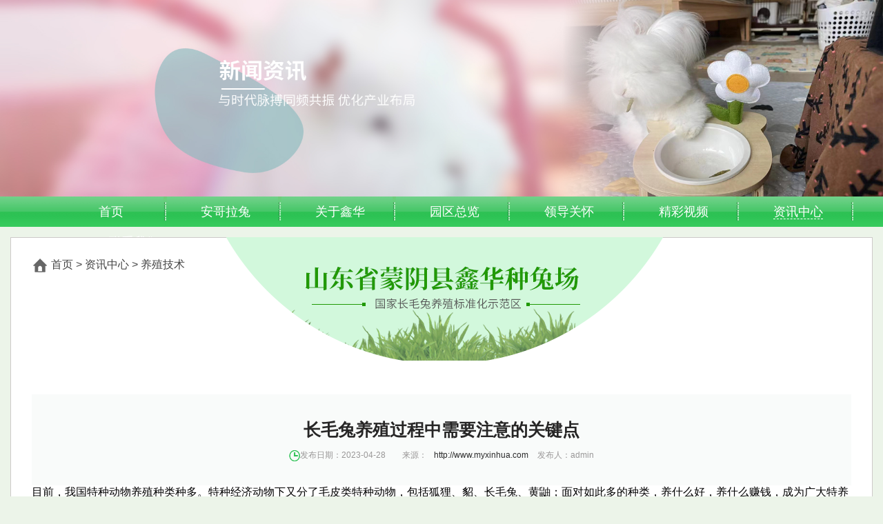

--- FILE ---
content_type: text/html
request_url: http://www.myxinhua.com/jishu/2807.html
body_size: 5999
content:
 <!doctype html>
<html class="no-js" lang="zxx">
    <head>
        <meta charset="utf-8">
        <meta http-equiv="x-ua-compatible" content="ie=edge">
     <title>长毛兔养殖过程中需要注意的关键点_养殖技术_资讯中心-山东省蒙阴县鑫华种兔场</title>
 <meta content="长毛兔" name="keywords" />
<meta content="目前，我国特种动物养殖种类种多。特种经济动物下又分了毛皮类特种动物，包括狐狸、貂、长毛兔、黄鼬；面对如此多的种类，养什么好，养什么" name="description" />
        <meta name="viewport" content="width=device-width, initial-scale=1">
        <link rel="stylesheet" href="/style/css/swiper.css ">
        <link rel="stylesheet" href="/style/css/style.css">
		<link rel="stylesheet" href="/style/css/animate.min.css">
<script src="/static/assets/global/plugins/jquery.min.js" type="text/javascript"></script>
        <script src="/style/js/jquery.SuperSlide.2.1.1.js"></script>
        <script src="/style/js/wow.min.js"></script>
        <script src="/style/js/swiper.js "></script>
        <script src="/static/assets/js/cms.js" type="text/javascript"></script>
     </head>
	<script>
		new WOW().init();
	</script>
    <body>
      <!-- banner-other-action -->
        <div class="banner-other w1250">
            <img src="/style/images/news-banner.jpg" >
        </div>
          <!-- 导航-action -->
        <div class="dh w1250" >
            <div class="contenter clearfix" >
                <div class="Xcon  fl">
                    <ul>
                        <li><a href="http://www.myxinhua.com/"   class="menu"  >首页</a></li>
                                                                        <li>
                            <a  href="/angelatu/"   class="menu" >安哥拉兔</a>
                                                    </li>
                                              <li>
                            <a  href="/about/"   class="menu" >关于鑫华</a>
                                                                                 
                            <div class="show">
                                <dl>                                      <dd><a href="/jianjie/">公司简介</a></dd>
                                                                       <dd><a href="/honor/">荣誉资质</a></dd>
                                                                       <dd><a href="/branch/">下属企业</a></dd>
                                                                   </dl>
                            </div>
                            
                                                    </li>
                                              <li>
                            <a  href="/tushe/"   class="menu" >园区总览</a>
                                                                                 
                            <div class="show">
                                <dl>                                      <dd><a href="/tushe/">兔舍</a></dd>
                                                                       <dd><a href="/jingguan/">园区景观</a></dd>
                                                                   </dl>
                            </div>
                            
                                                    </li>
                                              <li>
                            <a  href="/guanhuai/"   class="menu" >领导关怀</a>
                                                    </li>
                                              <li>
                            <a  href="/goodview/"   class="menu" >精彩视频</a>
                                                                                 
                            <div class="show">
                                <dl>                                      <dd><a href="/zhongyang/">电视台</a></dd>
                                                                       <dd><a href="/shandong/">山东电视台</a></dd>
                                                                       <dd><a href="/jiaocai/">养兔教材</a></dd>
                                                                       <dd><a href="/waishipin/">视频</a></dd>
                                                                   </dl>
                            </div>
                            
                                                    </li>
                                              <li>
                            <a  href="/news/"  class="menu action" >资讯中心</a>
                                                                                 
                            <div class="show">
                                <dl>                                      <dd><a href="/hynews/">行业动态</a></dd>
                                                                       <dd><a href="/jishu/">养殖技术</a></dd>
                                                                   </dl>
                            </div>
                            
                                                    </li>
                                              <li>
                            <a  href="/contact/"   class="menu" >联系我们</a>
                                                    </li>
                                            
                    </ul>
                </div>
            </div>
            <script>
                $(document).ready(function(){
                $('.Xcon li').hover(function(){
                $(this).children('.show').show();
                });
                $(".Xcon li").mouseleave(function(){
                $(this).children(".show").hide();
                });

                });
            </script> </div> 
        <!-- 导航-over -->        <!-- 内容页-三级-action -->
        <div class="content-sj w1250" >
            <div class="contenter clearfix" >
                <div class="content-sj-box" >
                    <div class="ej-dh" >
                        <img src="/style/images/home-ico.png" >
                        <a href="http://www.myxinhua.com/">首页</a> > <a href="/news/">资讯中心</a> > <a href="/jishu/">养殖技术</a>                    </div>
                    <div class="content-sj-top" >
                        <img src="/style/images/all-top.png" >
                    </div>
                    <div class="content-center" >
                        <div class="content-bt" >
                            <p class="sp-bt">长毛兔养殖过程中需要注意的关键点</p>
                            <p>
                                <span><img src="/style/images/date-ico.png" alt="">发布日期：2023-04-28</span>
                                <span class="from">来源：<a href="http://www.myxinhua.com/">http://www.myxinhua.com</a>    发布人：admin</span></p>
                        </div>
  <div class="content-middle" >
                           <div>目前，我国特种动物养殖种类种多。特种经济动物下又分了毛皮类特种动物，包括狐狸、貂、长毛兔、黄鼬；面对如此多的种类，养什么好，养什么赚钱，成为广大特养户难以定夺也是为关心的问题。众多的小规模养殖者和欲养者深感迷茫，下面就毛皮类特种动物中<a href="http://www.myxinhua.com">长毛兔</a>的养殖方法和技巧开展了详细总结，一起来看看吧。</div>
<div>At present, there are many types of special animal farming in China. Under special economic animals, there are fur special animals, including foxes, martens, long haired rabbits, and yellow weasels; Faced with so many types, it is also a concern for the majority of special care households to decide what is good to raise and what to make money from. Many small-scale breeders and those who want to raise them are deeply confused. Below is a detailed summary of the breeding methods and techniques for the long haired rabbit, which is a special animal of fur. Let&#39;s take a look together.</div>
<div>饲养设备</div>
<div>Breeding equipment</div>
<div>饲喂设备、饮水设备、产仔箱等。</div>
<div>Feeding equipment, drinking water equipment, litter box, etc.</div>
<div>饲料配方</div>
<div>Feed formula</div>
<div>配方1：玉米10％、大麦15％、麸皮12％、豆饼8％、菜籽饼8％、草籽粉10％、稻草粉20.5％、麦芽根10％、蚕沙5％、骨粉1％、蛋氨酸0.2％、食盐0.3％。</div>
<div>Formula 1: Corn 10%, Barley 15%, Bran 12%, Bean Cake 8%, Rapeseed Cake 8%, Grass Seed Powder 10%, Rice Straw Powder 20.5%, Malt Root 10%, Silkworm Sha 5%, Bone Powder 1%, Methionine 0.2%, and Salt 0.3%.</div>
<div>配方2：豆饼12％、玉米18％、麸皮20％、麦芽根15％、清糠10％、蚕沙4％、松针粉4.5％、青草粉11％、麦芽根4％、骨粉1％、蛋氨酸0.2％、食盐0.3％。</div>
<div>Formula 2: Soybean cake 12%, corn 18%, bran 20%, malt root 15%, bran 10%, silkworm excrement 4%, pine needle powder 4.5%, grass powder 11%, malt root 4%, bone powder 1%, methionine 0.2%, and salt 0.3%.<br />
<img alt="长毛兔" src="/uploadfile/2023/0428/20230428120210923.png" style="width: 397px; height: 299px;" /></div>
<div>配方3：豆饼10％、玉米10％、小麦20％、麸皮10％、麦芽根10％、草籽粉10％、稻草粉24％、松针粉4.5％、骨粉1％、蛋氨酸0.2％、食盐0.3％。</div>
<div>Formula 3: Soybean cake 10%, corn 10%, wheat 20%, bran 10%, malt root 10%, grass seed powder 10%, straw powder 24%, pine needle powder 4.5%, bone powder 1%, methionine 0.2%, and table salt 0.3%.</div>
<div>疾病防治</div>
<div>disease control</div>
<div>兔瘟</div>
<div>myxomatosis&nbsp;</div>
<div>①常年坚持按照免疫程序进行防疫。</div>
<div>① Adhere to the immunization program for epidemic prevention throughout the year.</div>
<div>②一旦发现疑似兔瘟病例，立即进行隔离、，销毁尸体或者深埋。不能丢弃或食用或出售。并用兔瘟疫苗对兔群进行紧急预防接种。</div>
<div>② Once a suspected case of rabbit plague is discovered, immediately isolate, disinfect, destroy the body, or bury it deeply. Cannot be discarded, consumed, or sold. And urgently vaccinate the rabbit population with rabbit distemper vaccine.</div>
<div>③被疫病污染的场地、笼舍、用具，可用2％的氢氧化钠、0.3％的过氧乙酸、或者用、百毒杀（按照使用说明）等药物进行2～3次的。</div>
<div>③ Sites, cages, and utensils contaminated by epidemic diseases can be disinfected 2-3 times with 2% sodium hydroxide, 0.3% peracetic acid, or drugs such as Disinfectant Wang or Baidu Sha (according to the instructions for use).</div>
<div>饲养注意</div>
<div>Feeding attention</div>
<div>需要选择一个通风和宽敞的环境，然后然后给他们搭建上合适的棚舍，在长途入住之前一定要给他们的住所进行，这样就可以有效的病虫害的发生。</div>
<div>It is necessary to choose a ventilated and spacious environment, and then build suitable sheds for them. Before moving in for a long time, it is necessary to disinfect their accommodation, which can effectively eliminate the occurrence of diseases and pests.</div>
<div>拔毛的动作也不要太过于强硬，拔毛之后也要轻轻地给兔子的皮肤进行按摩，这样可以减轻他们的疼痛感。</div>
<div>The action of plucking should not be too tough, and after plucking, gently massage the rabbit&#39;s skin to reduce their pain.</div>
<div>长毛兔养殖过程中需要注意的关键点相关内容就从以上几点开始了解吧，希望能够给您好的帮助，更多事项就来我们网站<a href="http://www.myxinhua.com">http://www.myxinhua.com</a>咨询吧！</div>
<div>The key points to pay attention to during the breeding process of long haired rabbits can be understood from the above points. We hope to provide you with good help. For more information, please come to our website http://www.myxinhua.com Consult!</div>
                        </div>
                                               <div class="sx-page">
                            <a href="/jishu/2805.html">上一页:安哥拉兔的繁殖与寿命事项！</a>
                            <a href="/jishu/2809.html">下一页:回收安哥拉兔兔毛时需要注意的事项</a>
                        </div>
                        <style>
.hot-pro{ padding:10px 0; display: inline-block;}
.hot-pro h2{line-height:60px;background:#000; text-align:center; font-size:24px;color:#fff;clear:both;}
.hot-pro  ul li{width:48%;margin-right:2%;float:left;}
.hot-pro  ul li .pic{ height:90px;}
.hot-pro  ul li .pic img{ width:auto; max-height:100%;max-width:100%;}
.hot-pro  ul li .title{text-align:center; line-height:30px; font-size:12px; color:#333;}
.hot-pro.hot-news ul li {width:100%;margin-right:0;margin-bottom:6px;border-bottom:1px solid #f5f5f5;}
.hot-pro.hot-news ul li .title{ line-height:30px;text-align:left; }
.hot-pro.hot-pro-big ul li{width:23%;}
.hot-pro.hot-pro-big ul li .pic{ height:130px;}
.hot-pro.hot-news-big  h2,.hot-pro.hot-pro-big h2{background:#fff; color:#000;text-align:left;}
.hot-pro.hot-news-big .title{text-align:left; border-bottom:1px  dashed #f5f5f5;}
</style>
<div class="hot-pro hot-news-big">
<h2>相关文章</h2>
<ul>
<li>
<a href="/hynews/3146.html">
<div class="title">影响长毛兔产毛性能的因素与对策</div>
</a>
</li>
<li>
<a href="/jishu/3145.html">
<div class="title">长毛兔出现的遗传缺陷 这些是因为它们的基因问题导致</div>
</a>
</li>
<li>
<a href="/hynews/3144.html">
<div class="title">蒙阴长毛兔养殖技术要点与剪毛方法介绍</div>
</a>
</li>
<li>
<a href="/jishu/3143.html">
<div class="title">长毛兔的饲养管理与养殖技术 </div>
</a>
</li>
<li>
<a href="/hynews/3142.html">
<div class="title">科学饲养全攻略：长毛兔饮食与养殖技术指南！ </div>
</a>
</li>
<li>
<a href="/jishu/3141.html">
<div class="title">长毛兔与家兔在兔毛的管理上不同 </div>
</a>
</li>
<li>
<a href="/hynews/3140.html">
<div class="title">养长毛兔必看！十大禁忌你中了几个？</div>
</a>
</li>
<li>
<a href="/jishu/3139.html">
<div class="title">新手养长毛兔必看：老农私传 7 大忌讳，踩一个就亏大了</div>
</a>
</li>
<li>
<a href="/hynews/3138.html">
<div class="title">新手养长毛兔必须知道的5个小忌讳</div>
</a>
</li>
<li>
<a href="/jishu/3137.html">
<div class="title">给长毛兔拔毛有哪些注意事项？</div>
</a>
</li>
<li>
<a href="/jishu/3136.html">
<div class="title">科学给长毛兔采毛的方法：一定要注意以下4点</div>
</a>
</li>
<li>
<a href="/jishu/3134.html">
<div class="title">长毛兔过冬需要饲主做好的几个措施？</div>
</a>
</li>

</ul>
</div>
 </div>
 </div>
            </div>
        </div>
        <!-- 内容页-三级-over -->

         <!-- footer-action -->
        <div class="footer w1250" >
            <div class="contenter clearfix" >
                <div class="footer-l" >
                    <span><a href="http://www.myxinhua.com/">首页</a></span>
                    <span><a href="/guanhuai/">领导关怀</a></span>
                    <span>
                        <a href="/jianjie/">关于鑫华</a>
                        <a href="/jianjie/">公司简介</a>
                        <a href="/honor/">荣誉资质</a>
                    </span>
                    <span>
                        <a href="/goodview/">精彩视频</a>
                                                                        <a href="/zhongyang/">电视台</a>
                                               <a href="/shandong/">山东电视台</a>
                                               <a href="/jiaocai/">养兔教材</a>
                                              
                    </span>
                    <span>
                        <a href="/allview/">园区总览</a>
                                                                       <a href="/tushe/">兔舍</a>
                                               <a href="/jingguan/">园区景观</a>
                                              
                    </span>
                    <span><a href="/contact/">联系我们</a>
                        <a href="/news/">新闻咨讯</a>
                    </span>
                </div>
                <div class="footer-lxfs" >
                    <p class="footer-lxfs-tit" ><span>联系方式</span>CONTACT INFORMATION</p>
                    <div class="footer-lxfs-div clearfix" >
                        <div class="footer-lxfs-img" >
                            <img src="/style/images/footer-lxfs-dz.png" >
                        </div>
                        <div class="footer-lxfs-r" >
                            <p>城云蒙路人和缘大酒店对过（一场）</p>
                            <p>县城茶棚畜牧养殖科技园A3号（二场）</p>
                        </div>
                    </div>
                    <div class="footer-lxfs-div clearfix" >
                        <div class="footer-lxfs-img" >
                            <img src="/style/images/footer-lxfs-sj.png">
                        </div>
                        <div class="footer-lxfs-r" >
                            <p>15898799886  </p>
                            <p>15653954289</p>
                            <p>13573936628</p>
                        </div>
                    </div>
                    <!--<div class="footer-lxfs-div clearfix" >-->
                    <!--    <div class="footer-lxfs-img" >-->
                    <!--        <img src="/style/images/footer-lxfs-dh.png" >-->
                    <!--    </div>-->
                    <!--    <div class="footer-lxfs-r" >-->
                    <!--        <p></p>-->
                    <!--        <p></p>-->
                    <!--    </div>-->
                    <!--</div>-->
                    <div class="footer-lxfs-div clearfix" >
                        <div class="footer-lxfs-img" >
                            <img src="/style/images/footer-lxfs-yx.png" >
                        </div>
                        <div class="footer-lxfs-r" >
                            <p>xhty4835385@163.com</p>
                        </div>
                    </div>
                </div>
                <div class="footer-lxfs-ewm" >
                    <div class="footer-ewm clearfix" >
                        <div class="footer-ewm-div" >
                            <img src="/style/images/footer-gz.jpg" >
                        </div>
                        <div class="footer-ewm-div" >
                            <img src="/style/images/footer-lx.jpg" >
                        </div>                    
                    </div>
                    <div class="footer-qq clearfix" > <span class="footer-cyhz" >
                            <a href="/contact/" rel="nofollow">
                                诚邀合作
                            </a>
                        </span>
                    </div>
                </div>
            </div>
            <div class="footer-botm" >
                <div class="contenter" >
                    <div class="footer-botm-box" >
                        <span>备案/许可证编号:<a href="http://beian.miit.gov.cn" rel="nofollow" target="_blank" style=" color:#666">鲁ICP备12004565号-1 </a>所有:蒙阴鑫华种兔</span>
                                                <a rel="nofollow" target="_blank"  href="http://www.beian.gov.cn/portal/registerSystemInfo?recordcode=37132802371405">鲁公网安备 37132802371405号</a>
                        <span> 
						<script type="text/javascript">var cnzz_protocol = (("https:" == document.location.protocol) ? "https://" : "http://");document.write(unescape("%3Cspan id='cnzz_stat_icon_1278557210'%3E%3C/span%3E%3Cscript src='" + cnzz_protocol + "v1.cnzz.com/z_stat.php%3Fid%3D1278557210%26show%3Dpic' type='text/javascript'%3E%3C/script%3E"));</script>
</span>
                    
                    </div>
                </div>
            </div>
        </div>
        <!-- footer-over -->
		<!-- 手机站 -->
			
			
    </body>
</html>

--- FILE ---
content_type: text/css
request_url: http://www.myxinhua.com/style/css/style.css
body_size: 10456
content:
html{font-family: "microsoft yahei";padding: 0;margin: 0;}
body {
	font-family:  "microsoft yahei", Tahoma, Arial, Helvetica, sans-serif;
	word-break: break-all;
	word-wrap: break-word;
	background: #ecf4e9;
}
*{padding: 0;margin: 0;}
a{text-decoration: none; color:#000000;}
/*------------------public------------------*/
.clearfix {
 *zoom:1;
}
.clearfix:after {
	content: "";
	display: block;
	clear: both;
}
a:hover{color: ;}
.fl{float: left;}
.fr{float: right;}
.text-center{text-align: center;}
.w1250{min-width:1250px;margin:0 auto;}
.contenter{ width:1250px;/*padding:50px 0;*/margin:0 auto }
html {
	color: #000;
	background: #ecf4e9;
}

body, h1, h2, h3, h4, h5, h6, p, dl, dd {
	margin: 0;
}
ul, ol, input {
	margin: 0;
	padding: 0;
}
li {
	list-style: none;
}
img {
	border: none;
	vertical-align: middle;
}
table {
	border-collapse: collapse;
	border-spacing: 0;
}
em, i {
	font-style: normal
}
b, strong, th {
	font-weight: normal;
}
textarea {
	resize: none;
}
button, input, textarea {
	font-family: "microsoft yahei", Tahoma, Arial, Helvetica, sans-serif;
	vertical-align: middle;
	color: #fff;
	outline: none;
}
input:focus, textarea:focus, button:focus {
	outline: none;
}
.pad{padding:50px 0;}
.p-t-0{padding-top: 0;}
.p-b-0{padding-bottom: 0;}
.p-l-0{padding-left: 0;}
.p-r-0{padding-right: 0;}
.overflow{overflow: hidden;}
.m-t-0{margin-top: 0!important;}
.m-r-0{margin-right: 0!important;}
.m-b-0{margin-bottom: 0!important;}
.m-l-0{margin-left: 0!important;}


/*????-S*/
.dh {background: url(../images/dh-bg.jpg) center;height: 44px;}
.dh .contenter{position: relative;}
.dh .Xcon ul{clear:both;margin-left:96px;}
.dh .Xcon li{text-align: center;width:100px;margin:0 33px; position:relative;height:44px; line-height:44px;float:left; }  
.dh .Xcon li:after{content: "";width: 5px;height: 44px;position: absolute;background:url(../images/dh-line.jpg) no-repeat center;top:0;right:-31px; }
.dh .Xcon li:last-child:after{display: none;}
.dh .Xcon li:first-child{margin-left:0;}
.dh .Xcon li:last-child{margin-right:0;}
.dh .Xcon li a{}
.dh .Xcon li a.menu{font-size: 18px; color: #FFFFFF; transition:all 0.3s ease;}
.dh .Xcon li:hover a.menu{border-bottom:1px dashed #FFFFFF;}
.dh .Xcon li a.menu.action{border-bottom:1px dashed #FFFFFF;}
.dh .Xcon li .show{overflow:hidden; background:#6dd188;border-bottom-left-radius:10px;border-bottom-right-radius: 10px; background: -webkit-linear-gradient(top, #6dd188 , #35c95c); /* Safari 5.1 - 6.0 */background: -o-linear-gradient(top, #6dd188 , #35c95c); /* Opera 11.1 - 12.0 */background: -moz-linear-gradient(top, #6dd188 , #35c95c); /* Firefox 3.6 - 15 */background: linear-gradient(to top, #6dd188 , #35c95c);width: 100%;position:absolute; left:0px; z-index:999; display:none; top:44px;}
.dh .Xcon li .show img{position: absolute;top:-14px;left:40%; }
.dh .Xcon li .show dl{ display:block;  float:left;width: 100%;}
.dh .Xcon li .show dl dd{border-bottom:1px dashed transparent;line-height:40px; padding:0 10px}
.dh .Xcon li .show dl dd a{ font-size:16px; color:#FFFFFF;}
.dh .Xcon li .show dl dd:hover {border-bottom:1px dashed #FFFFFF;}
.dh .Xcon li .show dl dd:hover a{color:#FFFFFF;}

.dh .sosuo {margin:9px 0;float:left; width:190px;position: relative;z-index: 999999;border-radius:60px;height: 26px;}
.dh .sosuo input:first-child{width:140px;height:26px;border-right:none;box-shadow:2px 2px 15px rgba(0,0,0,0.3);color:#000000;padding-left:10px;border-top-left-radius:60px;border-bottom-left-radius:60px;background:#FFFFFF}
.dh .sosuo input:last-child{width:35px;height:30px;outline:none;border:2px solid #d4cbcb;border-left:none;background:url(../images/sosuo-butn.png) no-repeat center;border-top-right-radius:60px;border-bottom-right-radius:60px;text-indent: -999px}

/*????-E*/

/*banner-action*/
.banner {width: 100%;height: 100%;overflow: hidden;position: relative;}
.banner .swiper-slide {text-align: center;font-size: 18px;background: #fff;display: -webkit-box;display: -ms-flexbox;display: -webkit-flex;display: flex;-webkit-box-pack: center;-ms-flex-pack: center;-webkit-justify-content: center;justify-content: center;-webkit-box-align: center;-ms-flex-align: center;-webkit-align-items: center;align-items: center;}
.banner .swiper-slide img{width: 100%;}
.banner .swiper-pagination span{width:15px;height: 15px;background:#35c95c;box-shadow:0 0 15px rgba(0,0,0,0.3);opacity:0.5;margin:0 10px!important;border-radius: 60px;}
.banner .swiper-pagination span.swiper-pagination-bullet-active{transition: all 0.5s; background:#FFFFFF;box-shadow:0 0 15px rgba(0,0,0,0.3);opacity:1;}
/*banner-over*/

/*????-action*/
.bg-FF{background:#FFFFFF;}
@font-face
{
font-family:FZCSJW;
src: url('../font/FZCSJW.TTF'); /* IE9 */
}
.index-bt{width: 100%;position: relative;height:40px;margin-bottom: 10px;}
.index-bt span{display: block;float:left;font-size:28px;font-style:italic;color:#454444;font-family: FZCSJW;}
.index-bt a{display: block;float:right;width: 128px;height:40px;position: relative;z-index: 999}
.index-bt:after{content: "";width: 128px;height:30px;background: url(../images/dj-ico.png) no-repeat right center; position: absolute;top:10px;right:0;}
.index-bt:before{content: "";display: block;width: 100%;height: 2px;background:#35c85c;position: absolute; top:40px;}

/*????-over*/

/*???ؼ?-action*/
.jdjj {padding-top:20px;}
.jdjj .jdjj-box{padding:25px;position: relative;}
.jdjj .jdjj-box:before{content: "";display: block;background: url(../images/fgx-bttom.png) center;position:absolute;bottom:-7px;left:28px;width:1198px;height: 7px;}
/*??????-S*/
.jdjj .jdjj-box .jdjj-sp{width:377px;float:left;margin-right:18px;}
.jdjj .jdjj-box .jdjj-sp .jdjj-sp-bt{margin-bottom: 20px;}
.jdjj .jdjj-sp .jdjj-sp-box{width:100%;height: 286px;position: relative;}
.jdjj-sp-lb{width: 100%;height: 100%;margin-left: auto;margin-right: auto;overflow: hidden;position: relative;}
.jdjj-sp-lb .swiper-slide {position: relative;font-size: 18px;background: #fff;display: -webkit-box;display: -ms-flexbox;display: -webkit-flex;display: flex;-webkit-box-pack: center;-ms-flex-pack: center;-webkit-justify-content: center;justify-content: center;-webkit-box-align: center;-ms-flex-align: center;-webkit-align-items: center;align-items: center;}
.jdjj-sp-lb .swiper-slide .jdjj-sp-tlt{position: absolute;left:0;bottom:0;height:44px;line-height: 44px;background:rgba(0,0,0,0.7);width:95%;color:#FFFFFF;font-size:15px;padding:0 10px;}
.jdjj .jdjj-sp-box .jdjj-sp-lb-dian{position:absolute; top:-40px;right:0;}
.jdjj .jdjj-sp-box .jdjj-sp-lb-dian span{width: 12px;height: 12px; margin:0 5px;background:#959595;opacity: 1;}
.jdjj .jdjj-sp-box .jdjj-sp-lb-dian .swiper-pagination-bullet-active{background:#47c669;opacity: 1;}
.jdjj-sp-lb .swiper-slide .VideoBtn,.jdjj-sp-lb .swiper-slide .VideopBtn{ position:absolute; width:100%; text-align:center; left:0; top:40%; z-index:999; cursor:pointer; transition:all 0.5s}
.jdjj-sp-lb .swiper-slide .VideopBtn{ display:none}
/*.jdjj-sp-lb .swiper-slide:hover .VideopBtn{ display:block}*/
/*??????-E*/

/*???ؼ?-???S*/
.jdjj .jdjj-r{width: 800px;float:left;}
.jdjj .jdjj-r .jdjj-c{position: relative; width:430px;height: 304px;margin-right:10px;font-size:14px;float:left; display: -webkit-box;-webkit-box-orient: vertical;-webkit-line-clamp: 16;overflow: hidden;}
.jdjj .jdjj-r .jdjj-c p{text-indent: 2em;}
.jdjj .jdjj-r .jdjj-c span{position: absolute;bottom:0;right:0;color:#0a872b}

.jdjj .jdjj-jg{width:360px;float: left; }
.jdjj-qh{position:relative; float:left;width:100%;height:300px;text-align:left;  }
.jdjj-qh .parHd{position:absolute;top:-40px;font-size:16px;}
.jdjj-qh .parHd ul{ float:left;}
.jdjj-qh .parHd ul li{ float:left;cursor:pointer;width:90px;height: 30px;text-align: center;position: relative;}
.jdjj-qh .parHd ul li.on:after{content: "";display: block;background:url(../images/jdjj-qh-on.png); width: 90px;height: 6px;position: absolute;bottom:-6px;left:0;}
.jdjj-qh .jdjj-qh-box{ zoom:1;position:relative; }

.jdjj-qh .sPrev,.jdjj-qh .sNext{ position:absolute; left:0; top:30%; display:block; width:30px; height:94px;background:url(../images/jdjj-jg-qh.png) left center no-repeat ;z-index: 9999; }
.jdjj-qh .sNext{ left:auto; right:0; background:url(../images/jdjj-jg-qh.png) right center no-repeat}

.jdjj-qh .jdjj-qh-box ul{zoom:1;   }
.jdjj-qh .jdjj-qh-box ul li{float:left; _display:inline; overflow:hidden; text-align:center; height:320px; position:relative  }
.jdjj-qh .jdjj-qh-box ul li img{ height: 100%;  max-width: 100%; display: block; margin: auto; }


/**news scroll**/
.index_list_pic{ height:auto; width:360px; float:left}
.index_list_pic .hd{ margin:auto; position:absolute; overflow:hidden; top:26px; z-index:99}
.index_list_pic .hd li{float:left; line-height:30px; text-align:center; font-size:14px;cursor:pointer;width:90px;height: 30px;text-align: center;position: relative;}
.index_list_pic .hd li.on:after{content: "";display: block;background:url(../images/jdjj-qh-on.png); width: 90px;height: 6px;position: absolute;bottom:-6px;left:0;}

.list_pics { padding-top:12px; position:relative}
.list_pics .sPrev,.list_pics .sNext{ position:absolute; left:0; top:30%; display:block; width:30px; height:94px;background:url(../images/jdjj-jg-qh.png) left center no-repeat ;z-index: 9999; }
.list_pics .sNext{ left:auto; right:0; background:url(../images/jdjj-jg-qh.png) right center no-repeat}
.list_pics .bd_a dd{margin-right:2px; width:100%; float:left; cursor:pointer; transition:all 0.3s ease; overflow:hidden; position:relative; height:320px; text-align:center;}

.list_pics .bd_a dd img{ height:100%; width:auto; max-width:100%; }
.list_pics .bd_a dd p{ line-height:44px; text-align:center; display:block; position:absolute; z-index:99; bottom:0; width:100%; background:rgba(0,0,0,0.6)}
.list_pics .bd_a dd  a{ color:#fff; font-size:14px}

/**end scroll**/
/*???ؼ?-???E*/

/*?Ƶר??-action*/
.spzl .spzl-box{padding:30px 20px;} 
/*?Ƶר??-over*/
.spzl .spzl-box .index-bt span{color:#000000;}
.spzl .spzl-box .spzl-center{}

.spzl-qh{ width:100%; text-align:left;  }
.spzl-qh .parHd{ position:relative;  }
.spzl-qh .parHd ul{ float:left; position:absolute; left:150px; top:-40px; height:26px;   }
.spzl-qh .parHd ul li{background:#2dc154; width: 100px;line-height:24px;font-size:16px;color:#FFFFFF;margin:0 5px; height: 24px;text-align: center;border-radius:60px; float:left; cursor:pointer; position:relative; border:1px solid #2dc154;  }

.spzl-qh .parHd ul li.on{ background:#fff; color:#2dc154;}
.spzl-qh .spzl-qh-box{zoom:1; position:relative;   }

.spzl-qh .sPrev,.spzl-qh .sNext{ position:absolute; left:-15px; top:30%; display:block; width:30px; height:58px;background:url(../images/spzl-qh.png) no-repeat left center;z-index: 999; }
.spzl-qh .sNext{ left:auto; right:-15px; background:url(../images/spzl-qh.png) no-repeat right center;}


.spzl-qh .parBd ul{ overflow:hidden; zoom:1;   }
.spzl-qh .parBd ul li{width: 194px;height: 148px; margin-right: 9px; float:left; _display:inline; overflow:hidden; text-align:center; position:relative; border:1px solid #cdc9c9  }
.spzl-qh .parBd ul li span.VideoPlay,.spzl-qh .parBd ul li span.VideoStop{ position:absolute; width:29px; height:29px; z-index:1; bottom:9px; left:12px;}
.spzl-qh .parBd ul li span.VideoStop{ display:none}
.spzl-qh .parBd ul li{}
.spzl-qh .parBd ul li img{ width:100%}
.shipintu img{ width:70%; display:block; margin:auto;}
/*???ؼ?-over*/

/*????-action*/
.ryzz .ryzz-box {padding:20px;}
.ryzz .ryzz-box .index-bt span{color:#000000;}
.ryzz .ryzz-box .ryzz-center{position:relative;  }
.ryzz-lb {width: 100%;height: 100%;position: relative;overflow: hidden;}
.ryzz-lb .swiper-slide {text-align: center;font-size: 16px;background: #fff;display: -webkit-box;display: -ms-flexbox;display: -webkit-flex;display: flex;-webkit-box-pack: center;-ms-flex-pack: center;-webkit-justify-content: center;justify-content: center;-webkit-box-align: center;-ms-flex-align: center;-webkit-align-items: center;align-items: center;}
.ryzz-lb .swiper-slide .ryzz-img{height: 148px;border:1px solid #cdc9c9; display:flex; justify-content:center;align-items:center}
.ryzz-lb .swiper-slide .ryzz-img img{max-height: 100%;  max-width: 100%; display: block; margin: auto; }
.ryzz-center .swiper-button-next,.ryzz-center .swiper-button-prev{left:-15px;width:30px; height:58px;background:url(../images/spzl-qh.png) no-repeat left center;}
.ryzz-center .swiper-button-next{left:auto; right:-15px;background:url(../images/spzl-qh.png) no-repeat right center;}
/*????-over*/

/*ҵ???Χ-action */
.ywfw {padding-top:30px;}
.ywfw img{width: 100%;}
/*ҵ???Χ-over */

/*???ҵ-action */
.tcy {margin:15px 0;}
.tcy .tcy-box {background:#FFFFFF;padding:25px;}
/*???S*/
.tcy .tcy-box  .tcy-l{width: 666px;float:left;margin-right:20px;}
.tcy-qh{ width:100%;text-align:left;  }
.tcy-qh .hd{ height:20px; line-height:20px;position:relative; }
.tcy-qh .hd ul{ float:left;  position:absolute;top:-1px; height:20px;   }
.tcy-qh .hd ul li{ float:left; cursor:pointer;margin:5px;padding:0 10px;position: relative;}
.tcy-qh .hd ul li:after{content: "";height: 20px;width: 1px;position:absolute; background:#000000;top:0;right:-4px;}
.tcy-qh .hd ul li:last-child:after{display: none;}
.tcy-qh .hd ul li.on{background:#2dc154;color:#FFFFFF;border-radius:60px;}
.tcy-qh .bd ul{zoom:1;margin-top:20px;}
.tcy-qh .bd li{clear:both;}
.tcy-qh .bd li .tcy-l-div{width:215px;height: 166px;float:left;margin:3px;overflow:hidden; display:flex; justify-content:center;align-items:center; border:1px solid
 #cdc9c9}
.tcy-qh .bd li .tcy-l-div img{max-height: 100%;  max-width: 100%; display: block; margin: auto; }
.tcy-qh .bd li .tcy-l-div:first-child,
.tcy-qh .bd li .tcy-l-div:nth-child(4),
.tcy-qh .bd li .tcy-l-div:nth-child(7){margin-left:0;}
.tcy-qh .bd li .tcy-l-div:nth-child(3),
.tcy-qh .bd li .tcy-l-div:nth-child(6),
.tcy-qh .bd li .tcy-l-div:nth-child(9){margin-right:0;}
/* ???ǰ/??????????????Ҫɾ??????*/
.tcy-qh .arrow{  position:absolute; right:10px; top:0; }
.tcy-qh .arrow a{ display:block;  width:5px; height:9px; float:right; margin-right:5px; margin-top:10px;  overflow:hidden;
cursor:pointer; background:url("../images/arrow.png") 0 0 no-repeat; }
.tcy-qh .arrow .next{ background-position:0 -50px;  }
.tcy-qh .arrow .prevStop{ background-position:-60px 0; }
.tcy-qh .arrow .nextStop{ background-position:-60px -50px; }
/*???E*/

/*???S*/
.tcy .tcy-box  .tcy-r{width:514px;float:left;}
.tcy .tcy-box  .tcy-r .tcy-kf-div{width:152px;height: 66px;text-align: center;font-size:20px;padding:20px;float:left;border:1px solid #2dc154;margin:0 15px;margin-bottom: 15px;}
.tcy .tcy-box  .tcy-r .tcy-kf-div:first-child,.tcy .tcy-box  .tcy-r .tcy-kf-div:last-child{background:#2dc154;color:#FFFFFF;}
.tcy .tcy-box  .tcy-r .tcy-kf-div:first-child p,.tcy .tcy-box  .tcy-r .tcy-kf-div:last-child p{color:#FFFFFF;}


.tcy-hs-qh {overflow: hidden; width: 100%;height: 100%;margin-left: auto;margin-right: auto;}
.tcy-hs-qh .swiper-slide {position: relative; font-size: 18px;background: #fff;-webkit-box-pack: center;-ms-flex-pack: center;-webkit-justify-content: center;justify-content: center;-webkit-box-align: center;-ms-flex-align: center;-webkit-align-items: center;align-items: center; }
.tcy-hs-qh .swiper-slide .tcy-hs-tit{position: absolute;width:91.5%;padding:0 20px;bottom:0;left:0;text-align: right;color:#FFFFFF;height:40px;line-height: 40px;}
/*???E*/

/*???ҵ-over */

/*?쵼?ػ?-action*/
.ldgh .ldgh-box{background: #FFFFFF;padding:20px;position: relative;}
.ldgh-lb{width: 100%;height: 100%;margin-left: auto;margin-right: auto;overflow: hidden;position: relative;}
.ldgh-lb .swiper-slide {text-align: center;font-size: 18px;background: #fff;display: -webkit-box;display: -ms-flexbox;display: -webkit-flex;display: flex;-webkit-box-pack: center;-ms-flex-pack: center;-webkit-justify-content: center;justify-content: center;-webkit-box-align: center;-ms-flex-align: center;-webkit-align-items: center;align-items: center; height:140px;}
.ldgh-lb .swiper-slide a{ display:flex; justify-content:center;align-items:center; border:1px solid
 #cdc9c9}
.ldgh-lb .swiper-slide img{ max-width:100%; height:auto;}
.ldgh .ldgh-box .swiper-button-next,.ldgh .ldgh-box .swiper-button-prev{top:60%;left:5px;width:30px; height:58px;background:url(../images/spzl-qh.png) no-repeat left center;}
.ldgh .ldgh-box .swiper-button-next{left:auto; right:5px;background:url(../images/spzl-qh.png) no-repeat right center;}
/*?쵼?ػ?-over*/

/*???Ѷ-action*/
.news {padding-bottom: 35px;}
.news .news-box{background:#FFFFFF;padding:20px;}
.news .news-box .news-l {width: 766px;float:left;margin-right:74px}
.news .news-box .news-l .news-l-div{border-bottom:2px dotted #cdcccc;}
.news .news-box .news-l .news-l-div:nth-child(2){margin-left:15px;padding-top:30px;padding-bottom: 15px;}
.news .news-box .news-l .news-l-div:last-child{margin-left:15px;padding-top:15px;padding-bottom:30px;}
.news .news-box .news-l .news-l-div .news-l-img{float:left;width:229px;height: 185px;border:1px solid #7d7d7d;margin-right:20px;overflow:hidden; margin-top:10px;display:flex; justify-content:center;align-items:center; border:1px solid #cdc9c9}
.news .news-box .news-l .news-l-div .news-l-img img{max-height: 100%;  max-width: 100%; display: block; margin: auto; }
.news .news-box .news-l .news-l-div .news-r-nr{width: 500px;float:left;}
.news .news-box .news-l .news-l-div .news-r-nr p:first-child{font-size:16px;padding:0;font-weight:bold;}
.news .news-box .news-l .news-l-div .news-r-nr p{padding-left:20px;position: relative;clear:both;line-height:27px;}
.news .news-box .news-l .news-l-div .news-r-nr p a{display: block;clear:both;}
.news .news-box .news-l .news-l-div .news-r-nr p:first-child:before{display: none;}
.news .news-box .news-l .news-l-div .news-r-nr p:before{content: "";position: absolute;top:10px;left:4px;width:4px;height:4px;background:#000000;border-radius: 50%;}
.news .news-box .news-l .news-l-div .news-r-nr p span{display: block;}
.news .news-box .news-l .news-l-div .news-r-nr p span:first-child{width:350px;float:left;display: -webkit-box;-webkit-box-orient: vertical;-webkit-line-clamp:1;overflow: hidden;}
.news .news-box .news-l .news-l-div .news-r-nr p span.date{float:right;text-align: right;}

.news .news-r{width: 370px;float:left;}
.news .news-r .news-qy {border-bottom:1px solid #e5e5e5;padding-bottom: 15px;}
.news .news-r .news-qy .news-r-tit{width: 94%;padding:0 10px;height:45px;line-height: 45px;background:#2dc154;color:#FFFFFF;margin-bottom: 15px;}
.news .news-r .news-qy .news-qy-box{padding:15px;background:#edeaed;}
.news .news-r .news-qy .news-qy-box p{position: relative;padding-left:15px;color:#2a302b;line-height: 25px;}
.news .news-r .news-qy .news-qy-box p:before{position:absolute;top:10px;left:0;content: "";width: 4px;height: 4px;background:#7d7d7d;display: -webkit-box;-webkit-box-orient: vertical;-webkit-line-clamp:1;overflow: hidden;}
.news .news-r .news-lxwm{margin-top:15px;}
.news .news-r .news-lxwm .news-lxwm-tit{width: 94%;padding:0 10px;height:45px;line-height: 45px;background:#2dc154;color:#FFFFFF;}
.news .news-r .news-lxwm .news-qy-box{padding:15px;line-height:25px;font-size:14px;}
.news .news-r .news-lxwm .news-qy-box p:last-child{text-indent: 3em;}
/*???Ѷ-over*/

/*footer-action*/
.footer{background:#2dc154;padding-top:15px;color:#FFFFFF;}
.footer .footer-box{width: 100%;}
.footer .footer-l{position: relative; width: 442px;float:left;}
.footer .footer-l span{;margin:0 70px;margin-bottom:20px;display: block;float:left;}
.footer .footer-l span a{color:#FFFFFF;display: block;font-size:16px;line-height:24px;}
.footer .footer-l span a:first-child{font-size:18px;font-weight:bold;margin-bottom: 10px;}
.footer .footer-l:after{position: absolute; top:0;right:0; content: ""; width: 2px;height: 128px;background:#93f1ac;}
.footer .footer-l:before{position: absolute; top:0;right:0; content: ""; width: 2px;height: 255px;background:#25a146;}

.footer .footer-lxfs {padding:0 60px;float:left;}
.footer .footer-lxfs .footer-lxfs-tit{font-size:18px;margin-bottom:10px;}
.footer .footer-lxfs .footer-lxfs-tit span{font-weight: bold;margin-right:20px;}
.footer .footer-lxfs .footer-lxfs-div{height: 100%;padding:6px 0;border-bottom:1px solid #51d273;display: -webkit-box;display: -ms-flexbox;display: -webkit-flex;display: flex;-webkit-box-pack: center;-ms-flex-pack: center;-webkit-box-align: center;-ms-flex-align: center;-webkit-align-items: center;align-items: center;}
.footer .footer-lxfs .footer-lxfs-div .footer-lxfs-img{float: left;height: 100%;margin-right:10px;}
.footer .footer-lxfs .footer-lxfs-div .footer-lxfs-img img{max-height: 100%;  max-width: 100%; display: block; margin: auto; }
.footer .footer-lxfs .footer-lxfs-div .footer-lxfs-r{float:left;}
.footer .footer-lxfs .footer-lxfs-div .footer-lxfs-r p{font-size:15px;}

.footer .footer-lxfs-ewm{width: 260px;float: left;margin-top:30px;}

.footer .footer-ewm{margin-bottom: 25px}
.footer .footer-ewm .footer-ewm-div{width: 119px;height: 119px;float:left;margin:0 5px;}
.footer .footer-ewm .footer-ewm-div img{max-height: 100%;  max-width: 100%; display: block; margin: auto; }

.footer .footer-qq{padding:0 20px; }
.footer .footer-qq .footer-qq-img{float: left;margin-right:10px;}
.footer .footer-cyhz{margin-left:10px;float: left;display: block;width: 131px;height: 36px;text-align: center; line-height: 36px;border-radius: 60px;border:1px solid #FFFFFF;}
.footer .footer-cyhz a{color:#FFFFFF;font-size:22px;}
.footer .footer-cyhz{}

.footer .footer-botm {color:#000000;background:#FFFFFF;padding:5px 0;font-size:14px;}
.footer .footer-botm a{color:#000000;}
.footer .footer-botm .jszc{float:right;}
.footer .footer-botm  .footer-botm-box{padding:0 60px;}
.footer .footer-botm span:first-child{margin-right:20px;}
/*footer-over*/

/*-----------------------------------------------------------------------????-action-----------------------------------------------------------------------*/

/*????-action*/

/*banner-other-action*/
.banner-other{width: 100%;}
.banner-other img{width: 100%;}
/*banner-other-over*/

.ej-dh{color:#444444; width:25%;}
.ej-dh img{width: 24;height: 24px;}
.ej-dh a{color:#444444;}
@font-face
{
font-family:FZBWKSJW;
src: url('../font/FZBWKSJW.TTF'); /* IE9 */
}
@font-face
{
	font-family:FZYBXSJT;
	src: url('../font/???Ӳ?????.TTF'); /* IE9 */
}
@font-face
{
	font-family:FZCHSJT;
	src: url('../font/????ֺ?μ??ttf'); /* IE9 */
}
.about-ej-bt{text-align: center;}
.about-ej-bt p{font-family:FZBWKSJW;color:#000000;margin-bottom: 15px;font-size:31px;}
.about-ej-bt span{width:246px;height:25px;margin:auto;line-height:25px; display: block;font-family:FZYBXSJT;color:#FFFFFF;font-size:14px;background:url(../images/about-ej-bt.png) no-repeat center;}
/*????-over*/

/*-----------------------------?????action-----------------------------*/
.about-ej {padding-top:15px;padding-bottom: 25px;}
.about-ej .about-ej-box{background:#FFFFFF;border:1px solid #cdc9c9;}

/*????Ǽ?-action*/
.about-ej .about-ej-box .about-ej-jj{position:relative; background:url(../images/about-ej-bg.jpg) no-repeat top center;padding:20px 25px;padding-bottom:70px;}
.about-ej .about-ej-box .about-ej-jj .about-ej-jj-box .about-ej-jj-top{position:absolute; top:-1px;left:25%; width: 626px;height: 175px;}
.about-ej .about-ej-box .about-ej-jj .about-ej-jj-box .about-ej-jj-center{margin-top: 220px;margin-left: 97px;}
.about-ej .about-ej-box .about-ej-jj .about-ej-jj-box .about-ej-jj-center .about-ej-jj-l{float:left; width: 378px;height: 378px;border-radius: 50%;overflow: hidden;margin-right:60px;}
.about-ej .about-ej-box .about-ej-jj .about-ej-jj-box .about-ej-jj-center .about-ej-jj-r{float:left;width: 590px;}
.about-ej .about-ej-box .about-ej-jj .about-ej-jj-box .about-ej-jj-center .about-ej-jj-r p{margin:20px 0;text-indent: 2em;font-size:14px;color:#767373;}
/*????Ǽ?-over*/

/*????-action*/
.center-ej{background:url(../images/center-box-bg.jpg) no-repeat top center;}
.ryzz-box .ryzz-ej-center{width: 1160px;margin:auto;position: relative;}
.ryzz-ej-lb {width: 100%;height: 100%;overflow: hidden;position: relative;margin-top:55px;}
.ryzz-ej-lb .swiper-slide {text-align: center;display: -webkit-box;display: -ms-flexbox;display: -webkit-flex;display: flex;-webkit-box-pack: center;-ms-flex-pack: center;-webkit-justify-content: center;justify-content: center;-webkit-box-align: center;-ms-flex-align: center;-webkit-align-items: center;align-items: center;}
.ryzz-ej-lb .swiper-slide .ryzz-ej-div{position:relative; padding:12px;overflow:hidden;background: #fff;}
.ryzz-ej-lb .swiper-slide .ryzz-ej-div .ryzz-ej-img{width:242px;height:180px;}
.ryzz-ej-lb .swiper-slide .ryzz-ej-div .ryzz-ej-img img{ height: 100%;  max-width: 100%; display: block; margin: auto; }
.ryzz-ej-lb .swiper-slide .ryzz-ej-div .ryzz-ej-tit{font-size:13px;color:#383737;margin-top:20px;}
.ryzz-ej-lb .swiper-slide .ryzz-ej-div .ryzz-ej-jj{transition:all 0.5s;font-size:16px; position:absolute;top:0;left:0;width:84%;height:52%;background:rgba(33, 153, 5, 0.8);color:#FFFFFF;padding:58px 22px;opacity: 0;}
.ryzz-ej-lb .swiper-slide .ryzz-ej-div .ryzz-ej-jj p:first-child{position: relative; font-size:15px; font-weight:bold;margin-bottom:30px;}
.ryzz-ej-lb .swiper-slide .ryzz-ej-div .ryzz-ej-jj p:first-child:after{content: ""; position: absolute; top:33px;left:103px; width:8px;height: 8px;border-radius: 50%;background:#FFFFFF;}
.ryzz-ej-lb .swiper-slide .ryzz-ej-div .ryzz-ej-jj p:first-child:before{content: ""; width: 131px;height: 1px; position: absolute;top:36px;left:50px;background:#369451;}
.ryzz-ej-lb .swiper-slide .ryzz-ej-div .ryzz-ej-jj p:nth-child(2){margin-bottom:10px;}

.ryzz-ej-lb .swiper-slide .ryzz-ej-div:hover .ryzz-ej-jj{opacity:1;transition:all 0.5s;}

.ryzz-ej-center .swiper-button-next,.ryzz-ej-center .swiper-button-prev{left:-15px; width: 40px;height: 40px; background:url(../images/ryzz-ej-qh.png) no-repeat left center;}
.ryzz-ej-center .swiper-button-next{left:auto;right:-15px;background:url(../images/ryzz-ej-qh.png) no-repeat right center;}
/*????-over*/

/*?????λ-action*/
.hzdw-ej{margin-top:145px;}
.hzdw-ej .hzdw-ej-box{margin-top:30px;padding-bottom:40px;}
.hzdw-ej .hzdw-ej-box img{display: block;max-width:100%;margin:auto;}
/*?????λ-over*/

/*???ҵ-action*/
.xsqy-ej .xsqy-ej-box .xsqy-ej-center .xsqy-ej-top{width:100%;}
.xsqy-ej .xsqy-ej-box .xsqy-ej-center .xsqy-ej-top img{display: block;max-width: 100%;margin:auto;}

.xsqy-ej .xsqy-ej-box .xsqy-ej-center{position: relative;height:300px;padding-top:30px;padding-bottom: 100px;}
.xsqy-ej .xsqy-ej-box .xsqy-ej-center .xsqy-ej-nr .xsqy-ej-div {position: absolute;background:url(../images/xsqy-xh.png) no-repeat top center;height:180px;width: 60px;color:#FFFFFF;}
.xsqy-ej .xsqy-ej-box .xsqy-ej-center .xsqy-ej-nr .xsqy-ej-div .xsqy-ej-xh{width: 60px;height:60px;line-height: 60px;font-family: FZCHSJT;font-size: 26px;text-align: center;}
.xsqy-ej .xsqy-ej-box .xsqy-ej-center .xsqy-ej-nr .xsqy-ej-div:first-child{left:245px;top:90px;}
.xsqy-ej .xsqy-ej-box .xsqy-ej-center .xsqy-ej-nr .xsqy-ej-div:nth-child(2){left:395px;top:75px;}
.xsqy-ej .xsqy-ej-box .xsqy-ej-center .xsqy-ej-nr .xsqy-ej-div:nth-child(3){left:520px;top:95px;}
.xsqy-ej .xsqy-ej-box .xsqy-ej-center .xsqy-ej-nr .xsqy-ej-div:nth-child(4){left:665px;top:95px;}
.xsqy-ej .xsqy-ej-box .xsqy-ej-center .xsqy-ej-nr .xsqy-ej-div:nth-child(5){left:800px;top:66px;}
.xsqy-ej .xsqy-ej-box .xsqy-ej-center .xsqy-ej-nr .xsqy-ej-div:last-child{left:940px;top:118px;}
.xsqy-ej .xsqy-ej-box .xsqy-ej-center .xsqy-ej-nr .xsqy-ej-div .xsqy-ej-jj{padding-left:17px;padding-top:3px;}
.xsqy-ej .xsqy-ej-box .xsqy-ej-center .xsqy-ej-nr .xsqy-ej-div .xsqy-ej-jj a span{display: block;float:left;font-size:12px;width: 15px;color:#FFFFFF;}
.xsqy-ej .xsqy-ej-box .xsqy-ej-center .xsqy-ej-nr .xsqy-ej-div:last-child .xsqy-ej-jj {padding:0;padding-top:8px;}
.xsqy-ej .xsqy-ej-box .xsqy-ej-center .xsqy-ej-nr .xsqy-ej-div:last-child .xsqy-ej-jj span{float:none;display: block;margin:auto;}
/*???ҵ-over*/
/*-----------------------------?????over-----------------------------*/

/*----------------------------԰????-action----------------------------*/
.yqzl-ej {padding:15px 0;}
.yqzl-ej .yqzl-ej-box{position: relative; padding:20px 30px;padding-bottom: 30px;border:1px solid #cdc9c9;background:#FFFFFF;}
.yqzl-ej .yqzl-ej-box .yqzl-ej-top{position:absolute;top:-1px;left:25%;}
.yqzl-ej .yqzl-ej-box .yqzl-ej-center{margin-top:160px;}
.yqzl-ej .yqzl-ej-box .yqzl-ej-center .yqzl-ej-div {width: 352px;height: 338px;margin:22px;float:left;}
.yqzl-ej .yqzl-ej-box .yqzl-ej-center .yqzl-ej-div .yqzl-ej-img{width: 350px;height: 262px;overflow: hidden; border:1px solid #cdc9c9;}
.yqzl-ej .yqzl-ej-box .yqzl-ej-center .yqzl-ej-div .yqzl-ej-img img{ height: 100%;  max-width: 100%; display: block; margin: auto; }
.yqzl-ej .yqzl-ej-box .yqzl-ej-center .yqzl-ej-div .yqzl-ej-tit{margin-top:20px;}
.yqzl-ej .yqzl-ej-box .yqzl-ej-center .yqzl-ej-div .yqzl-ej-tit p{font-size:18px; display: -webkit-box;-webkit-box-orient: vertical;-webkit-line-clamp:1;overflow: hidden;}
.yqzl-ej .yqzl-ej-box .yqzl-ej-center .yqzl-ej-div .yqzl-ej-tit p:last-child{position:relative; color:#8b8d8f;padding-left: 20px;}
.yqzl-ej .yqzl-ej-box .yqzl-ej-center .yqzl-ej-div .yqzl-ej-tit p:last-child:after{position: absolute;left:0;top:5px;content: "";display: block;width:16px;height:16px;background: url(../images/date-ico.png) no-repeat top center;}

.fy{text-align: center;}
.fy a{display:inline-block;padding:5px 10px;border:1px solid #dddddd;color:#5a5a5a;}
.fy span{display:inline-block;padding:5px 10px;border:1px solid #dddddd;color:#FFFFFF;background:#2dc154;}
/*----------------------------԰????-over----------------------------*/

/*---------------------------??????-action---------------------------*/
/*???????ɷ???-action*/
.jcsp-ej {padding:15px 0;}
.jcsp-ej .jcsp-ej-box{position: relative; padding:20px 30px;padding-bottom: 30px;border:1px solid #cdc9c9;background:#FFFFFF url(../images/zyt-ej-bg.png) no-repeat top center;}
.jcsp-ej .jcsp-ej-box .jcsp-ej-top{position: absolute;top:-1px;left:25%;}

.zyt-ej{width:960px;margin:auto;margin-top:175px;}
.zyt-ej .zyt-ej-bt{margin-bottom: 15px;font-size:24px;font-weight: bold;}
.zyt-ej .zyt-ej-bt a{float:right;color:#8b8d8f;font-size:13px;margin-top:20px;}
.zyt-ej .zyt-ej-box .zyt-ej-l{margin-right:15px;float:left;}
.zyt-ej .zyt-ej-box .zyt-ej-l .zyt-ej-l-top{margin-bottom:10px;width: 375px;height: 221px;overflow: hidden;}
.zyt-ej .zyt-ej-box .zyt-ej-l .zyt-ej-l-top img{ width:auto; max-width:100%}
.zyt-ej .zyt-ej-box .zyt-ej-l .zyt-ej-l-botm {width: 334px;height: 172px;background:#FFFFFF;position:relative;padding:20px 20px;}
.zyt-ej .zyt-ej-box .zyt-ej-l .zyt-ej-l-botm:before{content: "";width: 418px;height: 212px;position: absolute;top:5px;left:-44px;background:url(../images/zyt-ej-l-botm-bg.png);}
.zyt-ej .zyt-ej-box .zyt-ej-l .zyt-ej-l-botm p:first-child{font-size:18px;font-weight:bold;margin-bottom: 10px;}
.zyt-ej .zyt-ej-box .zyt-ej-l .zyt-ej-l-botm p:nth-child(2){color:#8b8d8f;font-size:13px;}
.zyt-ej .zyt-ej-box .zyt-ej-l .zyt-ej-l-botm p:nth-child(2) span{margin-right:15px;}
.zyt-ej .zyt-ej-box .zyt-ej-l .zyt-ej-l-botm p:nth-child(2) span img{margin-right:5px;}
.zyt-ej .zyt-ej-box .zyt-ej-l .zyt-ej-l-botm p:nth-child(2) span:last-child{color:#000000;}
.zyt-ej .zyt-ej-box .zyt-ej-l .zyt-ej-l-botm p:last-child{color:#8b8d8f;font-size:13px;margin-top:15px;line-height:20px;}
.zyt-ej .zyt-ej-box .zyt-ej-r{float:left;width: 570px;}
.zyt-ej .zyt-ej-box .zyt-ej-r .zyt-ej-r-div{transition: all 0.5s; width: 185px;background:#FFFFFF;margin:3px;float:left;}
.zyt-ej .zyt-ej-box .zyt-ej-r .zyt-ej-r-div:hover{transition: all 0.5s;box-shadow:0 0 5px rgba(0,0,0,0.3);}
.zyt-ej .zyt-ej-box .zyt-ej-r .zyt-ej-r-div:first-child{margin-left:0;margin-top:0;}
.zyt-ej .zyt-ej-box .zyt-ej-r .zyt-ej-r-div:nth-child(2){margin-top:0;}
.zyt-ej .zyt-ej-box .zyt-ej-r .zyt-ej-r-div:nth-child(3){margin-top:0;margin-right:0;}
.zyt-ej .zyt-ej-box .zyt-ej-r .zyt-ej-r-div:nth-child(4){margin-left:0;margin-bottom:0;}
.zyt-ej .zyt-ej-box .zyt-ej-r .zyt-ej-r-div:nth-child(5){margin-bottom:0}
.zyt-ej .zyt-ej-box .zyt-ej-r .zyt-ej-r-div:last-child{margin-bottom:0;margin-right: 0;}

.zyt-ej .zyt-ej-box .zyt-ej-r .zyt-ej-r-div .zyt-ej-r-img{width:100%;height: 106px;overflow: hidden;}
.zyt-ej .zyt-ej-box .zyt-ej-r .zyt-ej-r-div .zyt-ej-r-img img{ height: 100%;  max-width: 100%; display: block; margin: auto; }
.zyt-ej .zyt-ej-box .zyt-ej-r .zyt-ej-r-div .zyt-ej-r-nr{padding:10px;position: relative;height:88px;}
.zyt-ej .zyt-ej-box .zyt-ej-r .zyt-ej-r-div .zyt-ej-r-nr .zyt-ej-r-tit{font-size:13px;}
.zyt-ej .zyt-ej-box .zyt-ej-r .zyt-ej-r-div .zyt-ej-r-nr .zyt-ej-r-tit p img{width:10px;margin-right:5px;}
.zyt-ej .zyt-ej-box .zyt-ej-r .zyt-ej-r-div .zyt-ej-r-nr .zyt-ej-r-tit p:last-child{font-size:12px;color:#8b8d8f;}
.zyt-ej .zyt-ej-box .zyt-ej-r .zyt-ej-r-div .zyt-ej-r-nr .zyt-ej-r-botm{position: absolute;left:10px;bottom:10px;}
.zyt-ej .zyt-ej-box .zyt-ej-r .zyt-ej-r-div .zyt-ej-r-nr .zyt-ej-r-botm{font-size:13px;}
.zyt-ej .zyt-ej-box .zyt-ej-r .zyt-ej-r-div .zyt-ej-r-nr .zyt-ej-r-botm img{margin-right:5px;}
.zyt-ej .zyt-ej-box .zyt-ej-r .zyt-ej-r-div .zyt-ej-r-nr .zyt-ej-r-botm span:first-child{color:#8b8d8f;}

.zyt-ej:nth-child(2) .zyt-ej-box .zyt-ej-l .zyt-ej-l-botm{background:#f5f5f5;}
.zyt-ej:nth-child(2) .zyt-ej-box .zyt-ej-r .zyt-ej-r-div{background:#f5f5f5;}
/*???????ɷ???-over*/

/*???̲?action*/
.ytjc-ej {margin:30px 0;}
.ytjc-ej .ytjc-ej-box{background:url(../images/ytjc-bg.jpg) no-repeat center;width:100%;}
.ytjc-ej .ytjc-ej-box .ytjc-ej-center{width: 998px;margin:auto;padding:25px 0;}
.ytjc-ej .ytjc-ej-box .ytjc-ej-center .ytjc-ej-tit{padding-top:20px;padding-left:10px;margin-bottom: 30px;}
.ytjc-ej .ytjc-ej-box .ytjc-ej-center .ytjc-ej-tit p{position: relative; z-index:999; font-size:24px;font-weight:bold;}
.ytjc-ej .ytjc-ej-box .ytjc-ej-center .ytjc-ej-tit p:after{position: absolute;left:-10px;top:-20px;z-index: -1; display: block;content: ""; width: 41px;height: 35px; background:url(../images/jc-bt-ico.png) no-repeat center;}

.ytjc-ej-lb {width: 100%;height: 100%;overflow:hidden;}
.ytjc-ej-lb .swiper-slide {background:#f5f5f5;-webkit-box-pack: center;-ms-flex-pack: center;-webkit-justify-content: center;justify-content: center;-webkit-box-align: center;-ms-flex-align: center;-webkit-align-items: center;align-items: center;}
.ytjc-ej-lb .swiper-slide .ytjc-ej-img{width: 100%;height:164px;overflow: hidden;}
.ytjc-ej-lb .swiper-slide .ytjc-ej-img img{ height: 100%;  max-width: 100%; display: block; margin: auto; }
.ytjc-ej-lb .swiper-slide p{padding:10px 10px;font-size:12px;}
.ytjc-ej-botm{position: relative;}
.ytjc-ej-botm .swiper-button-next,.ytjc-ej-botm .swiper-button-prev{left: -15px;width: 30px;height: 58px;background: url(../images/spzl-qh.png) no-repeat left center; }
.ytjc-ej-botm .swiper-button-next{left: auto;right: -15px;background: url(../images/spzl-qh.png) no-repeat right center;}
/*???̲?over*/

/*---------------------------??????-over---------------------------*/

/*--------------------------ҵ???Χ-action--------------------------*/

.ywfw-ej{padding:15px 0;}
.ywfw-ej .ywfw-ej-box{position: relative; padding:20px 30px;padding-bottom: 30px;border:1px solid #cdc9c9;background:#FFFFFF;border-bottom: 0;}
.ywfw-ej .ywfw-ej-box .ywfw-ej-top{position: absolute;top:-1px;left:25%;}

.ywfw-ej .ywfw-ej-box .ywfw-ej-center{width:947px;margin:auto;margin-top:175px;}
.ywfw-ej .ywfw-ej-box .ywfw-ej-center .ywfw-hs{width: 948px;margin:auto;}
.ywfw-hs .ywfw-hs-l{float:left;width: 476px;margin-right: 52px;}
.ywfw-hs .ywfw-hs-r{float:left;width: 420px;margin-top:50px;}
.ywfw-hs .ywfw-hs-r-tit p:first-child{font-size:28px;color:#1e7931;font-weight: bold;margin-bottom: 10px;}
.ywfw-hs .ywfw-hs-r-tit p:last-child{font-size:18px;color:#504e4e;position: relative;}
.ywfw-hs .ywfw-hs-r-tit p:last-child:after{content:"";position: absolute;top:40px;left:0;width: 88px;height: 5px;background:#ff8504;}
.ywfw-hs .ywfw-hs-r .ywfw-hs-r-nr{margin-top:40px;}
.ywfw-hs .ywfw-hs-r .ywfw-hs-r-nr p{font-size:16px;color:#504e4e;}
.ywfw-hs .ywfw-hs-r .ywfw-hs-r-nr p:first-child{margin-bottom:20px;}
/*?ѯ??-aciton*/
.zxrx-ej{border-left:1px solid #cdc9c9;border-right:1px solid #cdc9c9; background:#FFFFFF url(../images/zxrx-bg.png) no-repeat center;height: 253px;}
.zxrx-ej .zxrx-ej-div{width:145px;margin-top:105px;float: right;margin-right:235px;}
.zxrx-ej .zxrx-ej-div p:first-child{font-size:12px;color:#0b4d19;}
.zxrx-ej .zxrx-ej-div p:nth-child(2){font-size:20px;color:#0b4d19;}
.zxrx-ej .zxrx-ej-div a{font-size:14px;width:139px;height:22px;border-radius:60px;line-height: 22px;text-align: center;background:#219905;color:#ffffff;display: block;}
/*?ѯ??-over*/

/*???Ʒ??????-action*/
.ptkf-ej{background:#f4fbf0;border-left:1px solid #cdc9c9;border-right:1px solid #cdc9c9;}
.ptkf-ej .ptkf-ej-box{width:1038px;margin:auto;}
.ptkf-ej .ptkf-ej-box .ptkf-ej-tit{background:#1c9a53;width: 147px;height: 93px;padding:10px 15px 15px 20px;text-align: center;color:#FFFFFF;}
.ptkf-ej .ptkf-ej-box .ptkf-ej-tit p:nth-child(2){font-size:20px;}
.ptkf-ej .ptkf-ej-box .ptkf-ej-tit p:last-child{font-size:16px;font-family: "??";}

.ptkf-qh{ width:100%; text-align:left;  }
.ptkf-qh .parHd{position:relative;width: 100%;margin-bottom:20px;border-top:1px solid #88c663;}
.ptkf-qh .parHd ul{ float:left; position:absolute;left:288px;top:-116px; height:32px;   }
.ptkf-qh .parHd ul li{position: relative; width:150px;height: 76px; float:left; padding:20px 0; cursor:pointer;text-align: center;font-size:20px;color:#1c9a53;margin:0 50px;}
.ptkf-qh .parHd ul li img{max-width: 100%; display: block; margin: auto; }
.ptkf-qh .parHd ul li.on:after{position: absolute;width: 150px;height:4px;background:#209851;content:"";left:0;bottom:-2px;}
.ptkf-qh .ptkf-qh-box{zoom:1;position:relative;   }
.tempWrap{width:100%!important;}
.ptkf-qh .sPrev,.ptkf-qh  .sNext{ position:absolute;z-index:9999; left:-20px; top:40%; display:block; width:40px; height:40px;background:url(../images/ptkf-qh.png) left center no-repeat; }
.ptkf-qh .sNext{ left:auto; right:-20px; background:url(../images/ptkf-qh.png) right center no-repeat;z-index:9999; }

.ptkf-qh .parBd ul{ overflow:hidden; zoom:1;   }
.ptkf-qh .parBd ul li{position: relative; margin-right:22px;width: 243px;height: 206px; float:left; _display:inline; overflow:hidden; text-align:center;  }
.ptkf-qh .parBd ul li .ptkf-qh-div{width: 100%;height:100%;background:#a6a6a6;overflow: hidden;}
.ptkf-qh .parBd ul li .ptkf-qh-div img{height: 100%;  max-width: 100%; display: block; margin: auto; }
.ptkf-qh .parBd ul li .ptkf-qh-jj{transition: all 0.5s; position: absolute;top:180px;left:0; width: 84%;height:80px;padding:0 20px;background:rgba(28, 154, 83, 0.8);color:#FFFFFF;}
.ptkf-qh .parBd ul li .ptkf-qh-jj .ptkf-jj-tit{transition: all 0.5s; text-align: center;line-height: 26px;font-size:14px;}
.ptkf-qh .parBd ul li:hover .ptkf-qh-jj{transition: all 0.5s; padding:10px 20px;top:106px;}
.ptkf-qh .parBd ul li:hover .ptkf-qh-jj .ptkf-jj-tit{transition: all 0.5s; line-height:25px;font-size:18px;text-align: left;padding-bottom:5px;margin-bottom:5px; border-bottom:1px dashed #FFFFFF; }
.ptkf-qh .parBd ul li:hover .ptkf-qh-jj p:last-child{font-size:12px;line-height:15px;text-align: left; display: -webkit-box;-webkit-box-orient: vertical;-webkit-line-clamp: 3;overflow: hidden;}
/*???Ʒ??????-over*/


/*???? ????ת?ҵ???action*/
.myys-ej{background:#FFFFFF;padding:20px 0;border-left:1px solid #cdc9c9;border-right:1px solid #cdc9c9;}
.myys-ej .myys-ej-bt{text-align: center;}
.myys-ej .myys-ej-bt p:first-child{font-size:31px;font-family:FZCSJW;color:#48311e;margin-bottom: 10px;}
.myys-ej .myys-ej-bt p:first-child span{color:#1d773a;margin-right:10px;font-size:31px;}
.myys-ej .myys-ej-bt p:last-child{color:#48311e;font-size:15px;}
.myys-ej .myys-ej-center{width:894px;margin:auto;margin-top:45px;margin-bottom: 60px;}
.myys-ej .myys-ej-center .myys-ej-box{width: 310px;float:left;margin-top:20px;}
.myys-ej .myys-ej-center .myys-ej-box .myys-ej-div{width: 100%;height: 95px;}
.myys-ej .myys-ej-center .myys-ej-box .myys-ej-div .myys-ej-nr{float:left;width:270px;text-align: right;margin-right:5px;}
.myys-ej .myys-ej-center .myys-ej-box .myys-ej-div:first-child .myys-ej-nr{padding-bottom:20px;border-bottom:1px solid #bfbfbf;margin-bottom:20px;}
.myys-ej .myys-ej-center .myys-ej-box .myys-ej-div .myys-ej-nr p:first-child{font-size:18px;font-weight:bold;color:#1d773a;font-family:FZCSJW; }
.myys-ej .myys-ej-center .myys-ej-box .myys-ej-div .myys-ej-nr p:first-child span{font-size:20px;}
.myys-ej .myys-ej-center .myys-ej-box .myys-ej-div .myys-ej-nr p:last-child{font-size:14px;}
.myys-ej .myys-ej-center .myys-ej-box .myys-ej-div .myys-ej-xh{float:left;width: 35px;height: 35px;border-radius:50%;background:#eeeef0;text-align: center;line-height: 35px;font-family:FZCSJW;color:#FFFFFF;font-size: 30px;}

.myys-ej .myys-ej-center .myys-ej-middle{float:left;margin:0 27px;}

.myys-ej .myys-ej-center .myys-ej-box:last-child .myys-ej-div .myys-ej-nr{text-align:left;margin-right:auto;margin-left: 5px;}
.myys-ej .myys-ej-center .myys-ej-box:last-child .myys-ej-div .myys-ej-nr p:first-child{font-family:"microsoft yahei";font-size:28px;}
/*???? ????ת?ҵ???over*/

/*???ҵ-action*/
.tcy-ej{background:#fafafa;padding-top:20px;padding-bottom:40px; border-left:1px solid #cdc9c9;border-right:1px solid #cdc9c9;border-bottom:1px solid #cdc9c9;}
.tcy-ej .tcy-ej-bt{text-align: center;color:#1d773a;margin-bottom: 20px;}
.tcy-ej .tcy-ej-bt p:first-child{font-size:28px;margin-bottom: 15px;}
.tcy-ej .tcy-ej-bt p:last-child{color:#472727;}

.tcy-ej .tcy-ej-center{width: 845px;margin:auto;}
.tcy-ej-qh{ width:100%;text-align:left;  }
.tcy-ej-qh .parHd{ height:40px; line-height:40px;position:relative;margin-bottom: 20px;}
.tcy-ej-qh .parHd ul{ float:left; position:absolute;top:-1px; height:32px;   }
.tcy-ej-qh .parHd ul li{width:207px;height:40px;float:left; cursor:pointer;text-align: center;background:#1d773a;color:#FFFFFF;margin:2px;}

.tcy-ej-qh .parHd ul li:first-child{margin-left:0;}
.tcy-ej-qh .parHd ul li:last-child{margin-right:0;}
.tcy-ej-qh .parHd ul li.on{ height:40px;background:none; color:#1d773a}
.tcy-ej-qh .parHd ul li.on a{color:#1d773a}
.tcy-ej-qh .tcy-ej-qh-box{zoom:1;position:relative;   }
.tcy-ej-qh .parHd ul li a{color:#FFFFFF; font-size:14px}
.tcy-ej-qh .sPrev,.tcy-ej-qh .sNext{ position:absolute;z-index: 999; left:-45px; top:40%; display:block; width:30px; height:50px;background:url(../images/tcy-ej-qh.png) left center no-repeat; }
.tcy-ej-qh .sNext{ left:auto; right:-40px; background:url(../images/tcy-ej-qh.png) right center no-repeat;  }

.tcy-ej-qh .parBd ul{ overflow:hidden; zoom:1;   }
.tcy-ej-qh .parBd ul li{width:100%;float:left; _display:inline; overflow:hidden; text-align:center; }
.tcy-ej-qh .parBd ul li .tcy-ej-qh-div{position: relative;transition: all 0.5s;  float:left;margin:2px;width:207px;height: 163px;overflow:hidden;}
.tcy-ej-qh .parBd ul li .tcy-ej-qh-div a{color:#FFFFFF;}
.tcy-ej-qh .parBd ul li .tcy-ej-qh-div:first-child,
.tcy-ej-qh .parBd ul li .tcy-ej-qh-div:nth-child(5){margin-left: 0;}
.tcy-ej-qh .parBd ul li .tcy-ej-qh-div:nth-child(4),
.tcy-ej-qh .parBd ul li .tcy-ej-qh-div:last-child{margin-right: 0;}
.tcy-ej-qh .parBd ul li .tcy-ej-qh-div .tcy-ej-qh-jj{transition: all 0.5s;padding:60px 0; text-align: center;color:#FFFFFF; position: absolute;top:0;left:0;width: 100%;height: 27%;background:rgba(28, 154, 83, 0.8);opacity: 0;}
.tcy-ej-qh .parBd ul li .tcy-ej-qh-div .tcy-ej-qh-jj p{font-size:18px;margin-bottom: 5px;}
.tcy-ej-qh .parBd ul li .tcy-ej-qh-div .tcy-ej-qh-jj span{display: block;width: 63px;height: 22px;line-height:22px; border-radius: 60px;color:#FFFFFF;text-align:center;margin:auto;background:#fea63e;font-size:13px;}
.tcy-ej-qh .parBd ul li .tcy-ej-qh-div:hover .tcy-ej-qh-jj{opacity: 1;}
/*???ҵ-over*/

/*--------------------------ҵ???Χ-over--------------------------*/

/*-------------------------?Ѷ??-action-------------------------*/
.news-ej {padding:15px 0;}
.news-ej .news-ej-box{position: relative; padding:20px 30px;padding-bottom: 30px;border:1px solid #cdc9c9; border-bottom:none; background:#FFFFFF;}
.news-ej .news-ej-box .yqzl-ej-top{position: absolute;top:-1px;left:25%;}
/*?????-action*/
.news-ej .news-ej-box .news-ej-rm{width:980px;margin:auto; margin-top:175px;}
.news-ej .news-ej-box .news-ej-rm .news-ej-rm-img{width:568px;height: 323px;margin-right:22px;overflow: hidden;float:left;border:1px solid #cdc9c9; }
.news-ej .news-ej-box .news-ej-rm .news-ej-rm-img img{height: 100%;  max-width: 100%; display: block; margin: auto; }

.news-ej .news-ej-box .news-ej-rm .news-ej-rm-r{float:left;width: 388px;border-top:2px solid #c7c7c7;}
.news-ej .news-ej-box .news-ej-rm .news-ej-rm-r .news-ej-rm-bt{border-bottom:1px solid #dddddd;line-height:40px;}
.news-ej .news-ej-box .news-ej-rm .news-ej-rm-r .news-ej-rm-bt span{position: relative; float:left;font-size:18px;color:#2dc154;font-weight:bold;}
.news-ej .news-ej-box .news-ej-rm .news-ej-rm-r .news-ej-rm-bt span:after{content: "";position: absolute;width: 100%;height: 2px;background:#2dc154;top:-2px;left:0;}
.news-ej .news-ej-box .news-ej-rm .news-ej-rm-r .news-ej-rm-bt a{font-size:12px;color:#5a5a5a;float:right;}
.news-ej .news-ej-box .news-ej-rm .news-ej-rm-r .news-ej-rm-nr p{position: relative; padding-left:15px;line-height: 35px;}
.news-ej .news-ej-box .news-ej-rm .news-ej-rm-r .news-ej-rm-nr p a{color:#5a5a5a;}
.news-ej .news-ej-box .news-ej-rm .news-ej-rm-r .news-ej-rm-nr p:before{position: absolute;left:0;top:20px;width: 2px;height: 2px;border-radius:50px;content: "";background:#5a5a5a;}
/*?????-over*/

/*????-action*/
.news-ss {border-left:1px solid #cdc9c9;border-right:1px solid #cdc9c9;background:#ededed;}
.news-ss .news-ss-box{width:980px;margin:auto; height: 36px;padding:20px 0;}
.news-ss .news-ss-box span{font-size:20px;line-height:36px;float:left;font-weight: bold;margin-right:40px;}
.news-ss .news-ss-box .news-ss-center{float:left;}
.news-ss .news-ss-box .news-ss-center select,.news-ss .news-ss-box .news-ss-center input{width: 212px;height: 36px;padding:0 12px;border:none;color:#979494;margin-right: 10px;}
.news-ss .news-ss-box .news-ss-center select{background:#FFFFFF url(../images/select-bg.png) no-repeat right center;outline: none;appearance: none;-moz-appearance: none;-webkit-appearance: none;}
.news-ss .news-ss-box .news-ss-center input:last-child{margin-right:0; width:154px;height: 36px;background:#2dc154;color:#FFFFFF;}
select::-ms-expand { display: none; }
/*????-over*/

/*??벿??action*/

/*?ֳ???-action*/
.news-botm {background:#FFFFFF; border:1px solid #cdc9c9;border-top:none;padding:25px 0;}
.news-botm .news-botm-box {width: 1164px;margin:auto;}
.news-botm .news-botm-box .news-botm-l{width:770px;float:left;border-top:2px solid #c7c7c7;margin-right:10px;}
.news-botm .news-botm-box .news-botm-l .news-botm-tit{border-bottom:1px solid #dddddd;line-height:40px;margin-bottom:30px;}
.news-botm .news-botm-box .news-botm-l .news-botm-tit span{position: relative; float:left;font-size:18px;color:#2dc154;font-weight:bold;}
.news-botm .news-botm-box .news-botm-l .news-botm-tit span:after{content: "";position: absolute;width: 100%;height: 2px;background:#2dc154;top:-2px;left:0;}
.news-botm .news-botm-box .news-botm-l .news-botm-tit a{position: relative; font-size:12px;color:#5a5a5a;float:right;padding-right:15px;}
.news-botm .news-botm-box .news-botm-l .news-botm-tit a:after{position: absolute;top:15px;right:0;content: "";background:url(../images/more-red.png); width:7px;height: 11px;  }
.news-botm .news-botm-box .news-botm-l .news-botm-l-c .news-botm-l-div:first-child{margin-bottom:15px; }
.news-botm .news-botm-box .news-botm-l .news-botm-l-c .news-botm-l-div:first-child .news-botm-l-jj{border-bottom: 1px solid #a49ca3;}
.news-botm .news-botm-box .news-botm-l .news-botm-l-c .news-botm-l-div .news-botm-l-jj{width:430px;float:left;margin-right:27px;}
.news-botm .news-botm-box .news-botm-l .news-botm-l-c .news-botm-l-div .news-botm-l-jj .news-botm-l-top p:first-child{color:#4d4f52;font-size:20px;font-weight: bold; margin-bottom:15px;}
.news-botm .news-botm-box .news-botm-l .news-botm-l-c .news-botm-l-div .news-botm-l-jj .news-botm-l-top p:last-child{color:#4d4f52;font-size:14px;}
.news-botm .news-botm-box .news-botm-l .news-botm-l-c .news-botm-l-div .news-botm-l-jj .news-botm-l-xq{padding:15px 0;font-size:14px;color:#4d4f52;}
.news-botm .news-botm-box .news-botm-l .news-botm-l-c .news-botm-l-div .news-botm-l-img{width:310px;height: 191px;float:left;display:flex; justify-content:center;align-items:center; border:1px solid #cdc9c9}
.news-botm .news-botm-box .news-botm-l .news-botm-l-c .news-botm-l-div .news-botm-l-img img{ height: 100%;  max-width: 100%; display: block; margin: auto; }
/*?ֳ???-over*/

/*?ҵ??̬-action*/
.hydt-ej {width:384px;float:left;border-top:2px solid #c7c7c7;}
.hydt-ej .hydt-ej-tit{border-bottom:1px solid #dddddd;line-height:40px;margin-bottom:30px;}
.hydt-ej .hydt-ej-tit span{position: relative; float:left;font-size:18px;color:#2dc154;font-weight:bold;}
.hydt-ej .hydt-ej-tit span a,.news-botm .news-botm-box .news-botm-l .news-botm-tit span a{font-size:18px;color:#2dc154;}
.hydt-ej .hydt-ej-tit span:after{content: "";position: absolute;width: 100%;height: 2px;background:#2dc154;top:-2px;left:0;}
.hydt-ej .hydt-ej-box{position: relative;}
.hydt-ej-lb {width: 100%;height: 100%;margin-left: auto;margin-right: auto;overflow: hidden;}
.hydt-ej-lb .swiper-slide {background: #fff;}
.hydt-ej-lb .swiper-slide .hydt-ej-div{width: 100%;margin-bottom:5px;}
.hydt-ej-lb .swiper-slide .hydt-ej-div .hydt-ej-img{width: 126px;height: 99px;overflow:hidden; float:left;margin-right:9px;display:flex; justify-content:center;align-items:center; border:1px solid #cdc9c9}
.hydt-ej-lb .swiper-slide .hydt-ej-div .hydt-ej-img img{ height: 100%;  max-width: 100%; display: block; margin: auto; }
.hydt-ej-lb .swiper-slide .hydt-ej-div .hydt-ej-jj{width: 247px;float:left;}
.hydt-ej-lb .swiper-slide .hydt-ej-div .hydt-ej-jj p:first-child{font-size:15px;color:#141415;font-weight: bold;margin-bottom: 5px;}
.hydt-ej-lb .swiper-slide .hydt-ej-div .hydt-ej-jj p:last-child{font-size:13px;color:#525050;display: -webkit-box;-webkit-box-orient: vertical;-webkit-line-clamp: 3;overflow: hidden;}
.hydt-ej .hydt-ej-box .swiper-button-next,.hydt-ej .hydt-ej-box .swiper-button-prev{left:auto;width:21px;height: 17px; top:-30px;right:35px;background:url(../images/hydt-ej-qh.png) no-repeat left center;}
.hydt-ej .hydt-ej-box .swiper-button-next{background:url(../images/hydt-ej-qh.png) no-repeat right center;right:10px;}
/*?ҵ??̬-over*/
/*??벿??over*/
/*-------------------------?Ѷ??-over-------------------------*/

/*??ϵ??-action*/
.contact-ej {padding:15px 0;}
.contact-ej .contact-ej-box{position: relative;padding: 20px 30px;padding-bottom: 30px;border: 1px solid #cdc9c9;background: #FFFFFF;}
.contact-ej .contact-ej-box .contact-ej-top{position: absolute;top:-1px;left:25%;}
.contact-ej .contact-ej-box .contact-ej-center{margin-top:175px;}
.contact-ej .contact-ej-box .contact-ej-center .contact-ej-ewm {text-align: center;width: 500px;margin:auto;margin-bottom: 20px;}
.contact-ej .contact-ej-box .contact-ej-center .contact-ej-ewm .contact-ej-ewm-div{float:left;}
.contact-ej .contact-ej-box .contact-ej-center .contact-ej-ewm .contact-ej-ewm-div{width: 180px;margin:0 35px;}
.contact-ej .contact-ej-box .contact-ej-center .contact-ej-ewm .contact-ej-ewm-div:first-chlid{margin-left:0;}
.contact-ej .contact-ej-box .contact-ej-center .contact-ej-ewm .contact-ej-ewm-div:last-chlid{margin-right:0;}
.contact-ej .contact-ej-box .contact-ej-center .contact-ej-ewm .contact-ej-ewm-div .contact-ej-ewm-img{width: 180px;height: 180px;}
.contact-ej .contact-ej-box .contact-ej-center .contact-ej-ewm .contact-ej-ewm-div p{font-size:16px;text-align: center;font-weight: bold;}
.contact-ej .contact-ej-box .contact-ej-center .hzly-ej{width:804px;margin:auto;background:#FFFFFF url(../images/hzly-ej-bg.png) no-repeat top center;padding:35px 35px;padding-bottom:41px; overflow:hidden; padding-bottom:80px}
.contact-ej .contact-ej-box .contact-ej-center .hzly-ej .hzly-ej-l {width: 250px;float:left;}
.contact-ej .contact-ej-box .contact-ej-center .hzly-ej .hzly-ej-l .hzly-ej-l-top{margin-bottom:10px;}
.contact-ej .contact-ej-box .contact-ej-center .hzly-ej .hzly-ej-l .hzly-ej-l-top img{width: 136px;height: 75px;}
.contact-ej .contact-ej-box .contact-ej-center .hzly-ej .hzly-ej-l .hzly-ej-l-top p:nth-child(2){font-size:25px;color:#1a4e2f;font-family: FZCSJW;margin-bottom:5px;}
.contact-ej .contact-ej-box .contact-ej-center .hzly-ej .hzly-ej-l .hzly-ej-l-top p:last-child{font-size:15PX;color:#1c9a53;font-family:"??";}
.contact-ej .contact-ej-box .contact-ej-center .hzly-ej .hzly-ej-l .hzly-ej-l-box p{font-size:12px;color:#717070;margin-bottom:5px;}
.contact-ej .contact-ej-box .contact-ej-center .hzly-ej .hzly-ej-l .hzly-ej-l-box p span{color:#1c9a53;font-weight: bold;}

.contact-ej .contact-ej-box .contact-ej-center .hzly-ej-r{float:right;}
.contact-ej .contact-ej-box .contact-ej-center .hzly-ej-r .hzly-ej-tit{margin-bottom: 10px;}
.contact-ej .contact-ej-box .contact-ej-center .hzly-ej-r .hzly-ej-tit p:first-child{font-size:22px;font-weight: bold;color:#1c9a53;}
.contact-ej .contact-ej-box .contact-ej-center .hzly-ej-r .hzly-ej-tit p:last-child{font-size:12px;color:#545454;}

.contact-ej .contact-ej-box .contact-ej-center .hzly-ej-r .hzly-ej-r-box p{font-size: 12px;color:#545454;margin-bottom: 10px;}
.contact-ej .contact-ej-box .contact-ej-center .hzly-ej-r .hzly-ej-r-box p span{font-size:14px;color:#1c9a53;}
.contact-ej .contact-ej-box .contact-ej-center .hzly-ej-r .hzly-ej-r-box p input{font-size:14px;color:#545454;padding:0 10px;width:220px;height: 24px;margin-right:10px;border:none;background:#e4e4e4}
.contact-ej .contact-ej-box .contact-ej-center .hzly-ej-r .hzly-ej-r-box p textarea{color:#545454;padding:10px;width:220px;height:40px;margin-right:10px;border:none;background:#e4e4e4}
.contact-ej .contact-ej-box .contact-ej-center .hzly-ej-r .hzly-ej-r-box p:nth-child(6) input{width:86px;height: 24px;}
.contact-ej .contact-ej-box .contact-ej-center .hzly-ej-r .hzly-ej-r-box p:nth-child(6) img{width: 58px;height: 25px;}
.contact-ej .contact-ej-box .contact-ej-center .hzly-ej-r .hzly-ej-r-box p:last-child{text-align: center;}
.contact-ej .contact-ej-box .contact-ej-center .hzly-ej-r .hzly-ej-r-box p:nth-child(6) span{font-size:14px;font-weight: bold; cursor: pointer;line-height: 24px;color:#707472;}
.contact-ej .contact-ej-box .contact-ej-center .hzly-ej-r .hzly-ej-r-box p:last-child input{cursor: pointer; color:#FFFFFF;width: 82px;height: 24px;text-align: center;line-height: 24px;border-radius: 60px;}
.contact-ej .contact-ej-box .contact-ej-center .hzly-ej-r .hzly-ej-r-box p:last-child input:first-child{background:#88c663}
.contact-ej .contact-ej-box .contact-ej-center .hzly-ej-r .hzly-ej-r-box p:last-child input:last-child{background:#1e9a50}
/*??ϵ??-over*/



/*-----------------------------------------------------------------------????-over-----------------------------------------------------------------------*/

/*---------------------------------------------------------------------三级-action---------------------------------------------------------------------*/

/*------------------------精彩视频-三级-action------------------------*/
.jcsp-sj {padding:15px 0;}
.jcsp-sj .jcsp-sj-box{position: relative;padding: 20px 30px;padding-bottom: 30px;border: 1px solid #cdc9c9;background: #FFFFFF;}
.jcsp-sj .jcsp-sj-box .jcsp-sj-top{position: absolute;top:-1px;left:25%;}

.sj-dh{border-radius:5px;overflow: hidden;background:#f4f9f5;display: inline-block;margin-bottom:20px;}
.sj-dh a{color:#35c85c;display: block;}
.sj-dh span{display: inline-block;width: 137px;height:33px;text-align: center;line-height: 33px;}
.sj-dh span:first-child.on{background:url(../images/sj-dh-bg.png)no-repeat left center;}
.sj-dh span:last-child.on{background:url(../images/sj-dh-bg.png)no-repeat right center;}
.sj-dh span.on{background:url(../images/sj-dh-bg.png)no-repeat center;background-position: -155px 0;}
.sj-dh span.on a{color:#FFFFFF;}

.jcsp-sj .jcsp-sj-center{width: 1085px;margin:auto;margin-top:175px;}
.jcsp-sj .jcsp-sj-center .jcsp-sj-middle{margin-bottom:20px;}
.jcsp-sj .jcsp-sj-center .jcsp-sj-middle .jcsp-sj-div{transition: all 0.5s; padding:10px;width:333px;border:1px solid #d2d2d2;float:left;margin:3px;}
.jcsp-sj .jcsp-sj-center .jcsp-sj-middle .jcsp-sj-div .jcsp-sj-img{margin-bottom: 10px;width: 333px;height: 223px;overflow: hidden;}
.jcsp-sj .jcsp-sj-center .jcsp-sj-middle .jcsp-sj-div .jcsp-sj-img img{ height: 100%;  max-width: 100%; display: block; margin: auto; }
.jcsp-sj .jcsp-sj-center .jcsp-sj-middle .jcsp-sj-div .jcsp-sj-js p{font-size:18px;margin-bottom:10px; height:48px}
.jcsp-sj .jcsp-sj-center .jcsp-sj-middle .jcsp-sj-div .jcsp-sj-js .jcsp-sj-jj .jcsp-sj-ico{position:relative; float: left;margin-right:5px;}
.jcsp-sj .jcsp-sj-center .jcsp-sj-middle .jcsp-sj-div .jcsp-sj-js .jcsp-sj-jj .jcsp-sj-ico img{transition: all 0.5s;  }
.jcsp-sj .jcsp-sj-center .jcsp-sj-middle .jcsp-sj-div .jcsp-sj-js .jcsp-sj-jj .jcsp-sj-ico img:last-child{position: absolute;top:5px;left:0;}
.jcsp-sj .jcsp-sj-center .jcsp-sj-middle .jcsp-sj-div .jcsp-sj-js .jcsp-sj-jj .jcsp-sj-ico img:last-child{opacity: 0;}
.jcsp-sj .jcsp-sj-center .jcsp-sj-middle .jcsp-sj-div .jcsp-sj-js .jcsp-sj-jj span{transition: all 0.5s; display: block;float:left;font-size:18px;color:#514f4f;}
.jcsp-sj .jcsp-sj-center .jcsp-sj-middle .jcsp-sj-div .jcsp-sj-js .jcsp-sj-jj span:last-child{float:right;}
.jcsp-sj .jcsp-sj-center .jcsp-sj-middle .jcsp-sj-div .jcsp-sj-js .jcsp-sj-lj{margin:10px 0;}

.jcsp-sj .jcsp-sj-center .jcsp-sj-middle .jcsp-sj-div:hover{transition: all 0.5s; background:#35c85c;color:#FFFFFF;}
.jcsp-sj .jcsp-sj-center .jcsp-sj-middle .jcsp-sj-div:hover .jcsp-sj-js .jcsp-sj-jj span{transition: all 0.5s; color:#FFFFFF;}
.jcsp-sj .jcsp-sj-center .jcsp-sj-middle .jcsp-sj-div:hover .jcsp-sj-js .jcsp-sj-jj .jcsp-sj-ico img{transition: all 0.5s;  opacity: 0;}
.jcsp-sj .jcsp-sj-center .jcsp-sj-middle .jcsp-sj-div:hover .jcsp-sj-js .jcsp-sj-jj .jcsp-sj-ico img:last-child{transition: all 0.5s;opacity:1;}
/*------------------------精彩视频-三级-over------------------------*/

/*视频内页-aciton*/
.sp-content{padding:15px 0;}
.sp-content .sp-content-box {position: relative;padding: 20px 30px;padding-bottom: 30px;border: 1px solid #cdc9c9;background: #FFFFFF;}
.sp-content .sp-content-box .sp-content-top{position: absolute;top:-1px;left:25%;}
.sp-content .sp-content-box .sp-content-center{margin-top:175px;}
.sp-content .sp-content-box .sp-content-center .sj-dh{margin-bottom:20px;}
.sp-content .sp-content-box .sp-content-center .sp-content-bt{text-align: center;padding:35px 0;background:#f9fbfa}
.sp-content .sp-content-box .sp-content-center .sp-content-bt .sp-bt{font-size:25px;color:#272626;font-weight:bold;margin-bottom: 10px;}
.sp-content .sp-content-box .sp-content-center .sp-content-bt p span{margin:0 10px;font-size:12px;color:#999797;}
.sp-content .sp-content-box .sp-content-center .sp-content-bt p a{margin:0 10px;font-size:12px;color:#2c2c2c;}
.sp-content-middle{padding:30px 0; text-align:center}
.sp-content-middle img{display: block;margin:auto;}
.spjj-botm .spjj-botm-bt{width: 100%;border:1px solid #e6e6e6;padding-left:1px;height:46px;background:#f3f3f3;margin-bottom:40px;}
.spjj-botm .spjj-botm-bt span{display: block;line-height: 48px;width:128px;background:#FFFFFF;color:#1e63b0;text-align: center;font-weight: bold;font-size:18px;border-top:2px solid #1e63b0;margin-top:-1px;}
.spjj-botm .spjj-botm-center p{font-size:14px;margin-bottom: 10px;}
.spjj-botm .spjj-botm-center p:first-child{font-size:18px;}
.spjj-botm .spjj-botm-center p span{font-size:18px;color:#454444;font-weight: bold;}
.sp-content-center .spjj-botm .spjj-botm-center p:last-child{line-height:25px;}
.sx-page {text-align: center;}
 .sx-page a{display: inline-block;padding:5px 10px;color:#420f0f;border:1px solid #a49ca3;margin:0 10px;}
.sx-page a:hover{border:1px solid transparent; color:#FFFFFF;background:#2dc154;}
/*视频内页-over*/

/*新闻内页-action*/
.news-sj{padding:15px 0;}
.news-sj .news-sj-box{position: relative;padding: 20px 30px;padding-bottom: 30px;border: 1px solid #cdc9c9;background: #FFFFFF;}
.news-sj .news-sj-box .news-sj-top{position: absolute;top:-1px;left:25%;}
.news-sj .news-sj-center {margin-top:175px;}
.news-sj .news-sj-center .news-ss{border:none;}
.news-sj .news-sj-center .news-sj-middle{width: 1170px;margin:auto;margin-top:30px;margin-bottom: 30px;}
.news-sj .news-sj-center .news-sj-middle .news-sj-content .news-sj-div{width:374px;border:1px solid #e8e6e6;float:left;margin:10px; height:340px;}
.news-sj .news-sj-center .news-sj-middle .news-sj-content .news-sj-div:first-child,
.news-sj .news-sj-center .news-sj-middle .news-sj-content .news-sj-div:nth-child(4),
.news-sj .news-sj-center .news-sj-middle .news-sj-content .news-sj-div:nth-child(7){margin-left: 0;}
.news-sj .news-sj-center .news-sj-middle .news-sj-content .news-sj-div:nth-child(3),
.news-sj .news-sj-center .news-sj-middle .news-sj-content .news-sj-div:nth-child(6),
.news-sj .news-sj-center .news-sj-middle .news-sj-content .news-sj-div:nth-child(9){margin-right: 0;}
.news-sj .news-sj-center .news-sj-middle .news-sj-content .news-sj-div .news-sj-img{width:100%;height: 201px;}
.news-sj .news-sj-center .news-sj-middle .news-sj-content .news-sj-div .news-sj-img img{height: 100%;  max-width: 100%; display: block; margin: auto;}
.news-sj .news-sj-center .news-sj-middle .news-sj-content .news-sj-div .news-sj-jj{padding:15px;}
.news-sj .news-sj-center .news-sj-middle .news-sj-content .news-sj-div .news-sj-jj p:first-child{font-size:18px; display: -webkit-box;-webkit-box-orient: vertical;-webkit-line-clamp: 1;overflow: hidden;}
.news-sj .news-sj-center .news-sj-middle .news-sj-content .news-sj-div .news-sj-jj p:nth-child(2){font-size:14px;}
.news-sj .news-sj-center .news-sj-middle .news-sj-content .news-sj-div .news-sj-jj p:nth-child(2) img{margin-right:5px;}
.news-sj .news-sj-center .news-sj-middle .news-sj-content .news-sj-div .news-sj-jj p:last-child{margin-top:10px;font-size:12px;color:#454647; display: -webkit-box;-webkit-box-orient: vertical;-webkit-line-clamp: 3;overflow: hidden;}

/**搜索列表样式00**/
.news-sj-search{ width:100%; clear:both; height:auto; padding:20px 0px; overflow:hidden }
.news-sj-search .news-sj-img{ width:10%; float:left; margin-right:2%;}
.news-sj-search .news-sj-img img{ width:auto; max-width:100%;}
.news-sj-search .news-sj-jj{ width:88%; float:left}
.news-sj-search .news-sj-jj a{ font-size:14px; color:#000}
.news-sj-search .news-sj-jj p{line-height:30px;}
.news-sj-search .news-sj-jj p:first-child{  font-weight:bold}
/*新闻内页-over*/


/*内容页-action*/
.content-sj{padding:15px 0;}
.content-sj .content-sj-box{position: relative;padding: 20px 30px;padding-bottom: 30px;border: 1px solid #cdc9c9;background: #FFFFFF;}
.content-sj .content-sj-box .content-sj-top{position: absolute;top:-1px;left:25%;}
.content-sj .content-center{margin-top:175px;}
.content-sj .content-center {margin-top:175px;}
.content-sj .content-center .content-bt{background:#f9fbfa;padding:25px 0;text-align: center;padding: 35px 0;background: #f9fbfa;}
.content-sj .content-center .content-bt .sp-bt{font-size: 25px;color: #272626;font-weight: bold;margin-bottom: 10px;}
.content-sj .content-center .content-bt p span{margin:0 10px;font-size:12px;color:#999797;}
.content-sj .content-center .content-bt p a{margin:0 10px;font-size:12px;color:#2c2c2c;}
.content-sj .content-center .content-middle{margin-bottom: 20px;}
.content-sj .content-center .content-middle img{width: 480px;display: block;margin:20px auto;}
.content-sj .content-center .content-middle p{font-size:14px;color:#454444;}
.content-sj .content-center .content-middle p{margin-bottom: 15px;}









/*内容页-over*/

/*---------------------------------------------------------------------三级-over---------------------------------------------------------------------*/



--- FILE ---
content_type: text/css
request_url: http://www.myxinhua.com/style/css/animate.min.css
body_size: 4918
content:
@charset "UTF-8";/*!
Animate.css - http://daneden.me/animate
Licensed under the MIT license

Copyright (c) 2013 Daniel Eden

Permission is hereby granted, free of charge, to any person obtaining a copy of this software and associated documentation files (the "Software"), to deal in the Software without restriction, including without limitation the rights to use, copy, modify, merge, publish, distribute, sublicense, and/or sell copies of the Software, and to permit persons to whom the Software is furnished to do so, subject to the following conditions:

The above copyright notice and this permission notice shall be included in all copies or substantial portions of the Software.

THE SOFTWARE IS PROVIDED "AS IS", WITHOUT WARRANTY OF ANY KIND, EXPRESS OR IMPLIED, INCLUDING BUT NOT LIMITED TO THE WARRANTIES OF MERCHANTABILITY, FITNESS FOR A PARTICULAR PURPOSE AND NONINFRINGEMENT. IN NO EVENT SHALL THE AUTHORS OR COPYRIGHT HOLDERS BE LIABLE FOR ANY CLAIM, DAMAGES OR OTHER LIABILITY, WHETHER IN AN ACTION OF CONTRACT, TORT OR OTHERWISE, ARISING FROM, OUT OF OR IN CONNECTION WITH THE SOFTWARE OR THE USE OR OTHER DEALINGS IN THE SOFTWARE.
*/
.animated {
	-webkit-animation-duration: 1s;
	animation-duration: 1s;
	-webkit-animation-fill-mode: both;
	animation-fill-mode: both
}
.animated.infinite {
	-webkit-animation-iteration-count: infinite;
	animation-iteration-count: infinite
}
.animated.hinge {
	-webkit-animation-duration: 2s;
	animation-duration: 2s
}
@-webkit-keyframes bounce {
0%, 100%, 20%, 50%, 80% {
-webkit-transform:translateY(0);
transform:translateY(0)
}
40% {
-webkit-transform:translateY(-30px);
transform:translateY(-30px)
}
60% {
-webkit-transform:translateY(-15px);
transform:translateY(-15px)
}
}
@keyframes bounce {
0%, 100%, 20%, 50%, 80% {
-webkit-transform:translateY(0);
-ms-transform:translateY(0);
transform:translateY(0)
}
40% {
-webkit-transform:translateY(-30px);
-ms-transform:translateY(-30px);
transform:translateY(-30px)
}
60% {
-webkit-transform:translateY(-15px);
-ms-transform:translateY(-15px);
transform:translateY(-15px)
}
}
.bounce {
	-webkit-animation-name: bounce;
	animation-name: bounce
}
@-webkit-keyframes flash {
0%, 100%, 50% {
opacity:1
}
25%, 75% {
opacity:0
}
}
@keyframes flash {
0%, 100%, 50% {
opacity:1
}
25%, 75% {
opacity:0
}
}
.flash {
	-webkit-animation-name: flash;
	animation-name: flash
}
@-webkit-keyframes pulse {
0% {
-webkit-transform:scale(1);
transform:scale(1)
}
50% {
-webkit-transform:scale(1.1);
transform:scale(1.1)
}
100% {
-webkit-transform:scale(1);
transform:scale(1)
}
}
@keyframes pulse {
0% {
-webkit-transform:scale(1);
-ms-transform:scale(1);
transform:scale(1)
}
50% {
-webkit-transform:scale(1.1);
-ms-transform:scale(1.1);
transform:scale(1.1)
}
100% {
-webkit-transform:scale(1);
-ms-transform:scale(1);
transform:scale(1)
}
}
.pulse {
	-webkit-animation-name: pulse;
	animation-name: pulse
}
@-webkit-keyframes rubberBand {
0% {
-webkit-transform:scale(1);
transform:scale(1)
}
30% {
-webkit-transform:scaleX(1.25) scaleY(0.75);
transform:scaleX(1.25) scaleY(0.75)
}
40% {
-webkit-transform:scaleX(0.75) scaleY(1.25);
transform:scaleX(0.75) scaleY(1.25)
}
60% {
-webkit-transform:scaleX(1.15) scaleY(0.85);
transform:scaleX(1.15) scaleY(0.85)
}
100% {
-webkit-transform:scale(1);
transform:scale(1)
}
}
@keyframes rubberBand {
0% {
-webkit-transform:scale(1);
-ms-transform:scale(1);
transform:scale(1)
}
30% {
-webkit-transform:scaleX(1.25) scaleY(0.75);
-ms-transform:scaleX(1.25) scaleY(0.75);
transform:scaleX(1.25) scaleY(0.75)
}
40% {
-webkit-transform:scaleX(0.75) scaleY(1.25);
-ms-transform:scaleX(0.75) scaleY(1.25);
transform:scaleX(0.75) scaleY(1.25)
}
60% {
-webkit-transform:scaleX(1.15) scaleY(0.85);
-ms-transform:scaleX(1.15) scaleY(0.85);
transform:scaleX(1.15) scaleY(0.85)
}
100% {
-webkit-transform:scale(1);
-ms-transform:scale(1);
transform:scale(1)
}
}
.rubberBand {
	-webkit-animation-name: rubberBand;
	animation-name: rubberBand
}
@-webkit-keyframes shake {
0%, 100% {
-webkit-transform:translateX(0);
transform:translateX(0)
}
10%, 30%, 50%, 70%, 90% {
-webkit-transform:translateX(-10px);
transform:translateX(-10px)
}
20%, 40%, 60%, 80% {
-webkit-transform:translateX(10px);
transform:translateX(10px)
}
}
@keyframes shake {
0%, 100% {
-webkit-transform:translateX(0);
-ms-transform:translateX(0);
transform:translateX(0)
}
10%, 30%, 50%, 70%, 90% {
-webkit-transform:translateX(-10px);
-ms-transform:translateX(-10px);
transform:translateX(-10px)
}
20%, 40%, 60%, 80% {
-webkit-transform:translateX(10px);
-ms-transform:translateX(10px);
transform:translateX(10px)
}
}
.shake {
	-webkit-animation-name: shake;
	animation-name: shake
}
@-webkit-keyframes swing {
20% {
-webkit-transform:rotate(15deg);
transform:rotate(15deg)
}
40% {
-webkit-transform:rotate(-10deg);
transform:rotate(-10deg)
}
60% {
-webkit-transform:rotate(5deg);
transform:rotate(5deg)
}
80% {
-webkit-transform:rotate(-5deg);
transform:rotate(-5deg)
}
100% {
-webkit-transform:rotate(0deg);
transform:rotate(0deg)
}
}
@keyframes swing {
20% {
-webkit-transform:rotate(15deg);
-ms-transform:rotate(15deg);
transform:rotate(15deg)
}
40% {
-webkit-transform:rotate(-10deg);
-ms-transform:rotate(-10deg);
transform:rotate(-10deg)
}
60% {
-webkit-transform:rotate(5deg);
-ms-transform:rotate(5deg);
transform:rotate(5deg)
}
80% {
-webkit-transform:rotate(-5deg);
-ms-transform:rotate(-5deg);
transform:rotate(-5deg)
}
100% {
-webkit-transform:rotate(0deg);
-ms-transform:rotate(0deg);
transform:rotate(0deg)
}
}
.swing {
	-webkit-transform-origin: top center;
	-ms-transform-origin: top center;
	transform-origin: top center;
	-webkit-animation-name: swing;
	animation-name: swing
}
@-webkit-keyframes tada {
0% {
-webkit-transform:scale(1);
transform:scale(1)
}
10%, 20% {
-webkit-transform:scale(0.9) rotate(-3deg);
transform:scale(0.9) rotate(-3deg)
}
30%, 50%, 70%, 90% {
-webkit-transform:scale(1.1) rotate(3deg);
transform:scale(1.1) rotate(3deg)
}
40%, 60%, 80% {
-webkit-transform:scale(1.1) rotate(-3deg);
transform:scale(1.1) rotate(-3deg)
}
100% {
-webkit-transform:scale(1) rotate(0);
transform:scale(1) rotate(0)
}
}
@keyframes tada {
0% {
-webkit-transform:scale(1);
-ms-transform:scale(1);
transform:scale(1)
}
10%, 20% {
-webkit-transform:scale(0.9) rotate(-3deg);
-ms-transform:scale(0.9) rotate(-3deg);
transform:scale(0.9) rotate(-3deg)
}
30%, 50%, 70%, 90% {
-webkit-transform:scale(1.1) rotate(3deg);
-ms-transform:scale(1.1) rotate(3deg);
transform:scale(1.1) rotate(3deg)
}
40%, 60%, 80% {
-webkit-transform:scale(1.1) rotate(-3deg);
-ms-transform:scale(1.1) rotate(-3deg);
transform:scale(1.1) rotate(-3deg)
}
100% {
-webkit-transform:scale(1) rotate(0);
-ms-transform:scale(1) rotate(0);
transform:scale(1) rotate(0)
}
}
.tada {
	-webkit-animation-name: tada;
	animation-name: tada
}
@-webkit-keyframes wobble {
0% {
-webkit-transform:translateX(0%);
transform:translateX(0%)
}
15% {
-webkit-transform:translateX(-25%) rotate(-5deg);
transform:translateX(-25%) rotate(-5deg)
}
30% {
-webkit-transform:translateX(20%) rotate(3deg);
transform:translateX(20%) rotate(3deg)
}
45% {
-webkit-transform:translateX(-15%) rotate(-3deg);
transform:translateX(-15%) rotate(-3deg)
}
60% {
-webkit-transform:translateX(10%) rotate(2deg);
transform:translateX(10%) rotate(2deg)
}
75% {
-webkit-transform:translateX(-5%) rotate(-1deg);
transform:translateX(-5%) rotate(-1deg)
}
100% {
-webkit-transform:translateX(0%);
transform:translateX(0%)
}
}
@keyframes wobble {
0% {
-webkit-transform:translateX(0%);
-ms-transform:translateX(0%);
transform:translateX(0%)
}
15% {
-webkit-transform:translateX(-25%) rotate(-5deg);
-ms-transform:translateX(-25%) rotate(-5deg);
transform:translateX(-25%) rotate(-5deg)
}
30% {
-webkit-transform:translateX(20%) rotate(3deg);
-ms-transform:translateX(20%) rotate(3deg);
transform:translateX(20%) rotate(3deg)
}
45% {
-webkit-transform:translateX(-15%) rotate(-3deg);
-ms-transform:translateX(-15%) rotate(-3deg);
transform:translateX(-15%) rotate(-3deg)
}
60% {
-webkit-transform:translateX(10%) rotate(2deg);
-ms-transform:translateX(10%) rotate(2deg);
transform:translateX(10%) rotate(2deg)
}
75% {
-webkit-transform:translateX(-5%) rotate(-1deg);
-ms-transform:translateX(-5%) rotate(-1deg);
transform:translateX(-5%) rotate(-1deg)
}
100% {
-webkit-transform:translateX(0%);
-ms-transform:translateX(0%);
transform:translateX(0%)
}
}
.wobble {
	-webkit-animation-name: wobble;
	animation-name: wobble
}
@-webkit-keyframes bounceIn {
0% {
opacity:0;
-webkit-transform:scale(.3);
transform:scale(.3)
}
50% {
opacity:1;
-webkit-transform:scale(1.05);
transform:scale(1.05)
}
70% {
-webkit-transform:scale(.9);
transform:scale(.9)
}
100% {
opacity:1;
-webkit-transform:scale(1);
transform:scale(1)
}
}
@keyframes bounceIn {
0% {
opacity:0;
-webkit-transform:scale(.3);
-ms-transform:scale(.3);
transform:scale(.3)
}
50% {
opacity:1;
-webkit-transform:scale(1.05);
-ms-transform:scale(1.05);
transform:scale(1.05)
}
70% {
-webkit-transform:scale(.9);
-ms-transform:scale(.9);
transform:scale(.9)
}
100% {
opacity:1;
-webkit-transform:scale(1);
-ms-transform:scale(1);
transform:scale(1)
}
}
.bounceIn {
	-webkit-animation-name: bounceIn;
	animation-name: bounceIn
}
@-webkit-keyframes bounceInDown {
0% {
opacity:0;
-webkit-transform:translateY(-2000px);
transform:translateY(-2000px)
}
60% {
opacity:1;
-webkit-transform:translateY(30px);
transform:translateY(30px)
}
80% {
-webkit-transform:translateY(-10px);
transform:translateY(-10px)
}
100% {
-webkit-transform:translateY(0);
transform:translateY(0)
}
}
@keyframes bounceInDown {
0% {
opacity:0;
-webkit-transform:translateY(-2000px);
-ms-transform:translateY(-2000px);
transform:translateY(-2000px)
}
60% {
opacity:1;
-webkit-transform:translateY(30px);
-ms-transform:translateY(30px);
transform:translateY(30px)
}
80% {
-webkit-transform:translateY(-10px);
-ms-transform:translateY(-10px);
transform:translateY(-10px)
}
100% {
-webkit-transform:translateY(0);
-ms-transform:translateY(0);
transform:translateY(0)
}
}
.bounceInDown {
	-webkit-animation-name: bounceInDown;
	animation-name: bounceInDown
}
@-webkit-keyframes bounceInLeft {
0% {
opacity:0;
-webkit-transform:translateX(-2000px);
transform:translateX(-2000px)
}
60% {
opacity:1;
-webkit-transform:translateX(30px);
transform:translateX(30px)
}
80% {
-webkit-transform:translateX(-10px);
transform:translateX(-10px)
}
100% {
-webkit-transform:translateX(0);
transform:translateX(0)
}
}
@keyframes bounceInLeft {
0% {
opacity:0;
-webkit-transform:translateX(-2000px);
-ms-transform:translateX(-2000px);
transform:translateX(-2000px)
}
60% {
opacity:1;
-webkit-transform:translateX(30px);
-ms-transform:translateX(30px);
transform:translateX(30px)
}
80% {
-webkit-transform:translateX(-10px);
-ms-transform:translateX(-10px);
transform:translateX(-10px)
}
100% {
-webkit-transform:translateX(0);
-ms-transform:translateX(0);
transform:translateX(0)
}
}
.bounceInLeft {
	-webkit-animation-name: bounceInLeft;
	animation-name: bounceInLeft
}
.animated {
    -webkit-animation-duration: 1s;
    animation-duration: 1s;
    -webkit-animation-fill-mode: both;
    animation-fill-mode: both;
}
@-webkit-keyframes bounceInRight {
0% {
opacity:0;
-webkit-transform:translateX(2000px);
transform:translateX(2000px)
}
60% {
opacity:1;
-webkit-transform:translateX(-30px);
transform:translateX(-30px)
}
80% {
-webkit-transform:translateX(10px);
transform:translateX(10px)
}
100% {
-webkit-transform:translateX(0);
transform:translateX(0)
}
}
@keyframes bounceInRight {
0% {
opacity:0;
-webkit-transform:translateX(2000px);
-ms-transform:translateX(2000px);
transform:translateX(2000px)
}
60% {
opacity:1;
-webkit-transform:translateX(-30px);
-ms-transform:translateX(-30px);
transform:translateX(-30px)
}
80% {
-webkit-transform:translateX(10px);
-ms-transform:translateX(10px);
transform:translateX(10px)
}
100% {
-webkit-transform:translateX(0);
-ms-transform:translateX(0);
transform:translateX(0)
}
}
.bounceInRight {
	-webkit-animation-name: bounceInRight;
	animation-name: bounceInRight
}
@-webkit-keyframes bounceInUp {
0% {
opacity:0;
-webkit-transform:translateY(2000px);
transform:translateY(2000px)
}
60% {
opacity:1;
-webkit-transform:translateY(-30px);
transform:translateY(-30px)
}
80% {
-webkit-transform:translateY(10px);
transform:translateY(10px)
}
100% {
-webkit-transform:translateY(0);
transform:translateY(0)
}
}
@keyframes bounceInUp {
0% {
opacity:0;
-webkit-transform:translateY(2000px);
-ms-transform:translateY(2000px);
transform:translateY(2000px)
}
60% {
opacity:1;
-webkit-transform:translateY(-30px);
-ms-transform:translateY(-30px);
transform:translateY(-30px)
}
80% {
-webkit-transform:translateY(10px);
-ms-transform:translateY(10px);
transform:translateY(10px)
}
100% {
-webkit-transform:translateY(0);
-ms-transform:translateY(0);
transform:translateY(0)
}
}
.bounceInUp {
	-webkit-animation-name: bounceInUp;
	animation-name: bounceInUp
}
@-webkit-keyframes bounceOut {
0% {
-webkit-transform:scale(1);
transform:scale(1)
}
25% {
-webkit-transform:scale(.95);
transform:scale(.95)
}
50% {
opacity:1;
-webkit-transform:scale(1.1);
transform:scale(1.1)
}
100% {
opacity:0;
-webkit-transform:scale(.3);
transform:scale(.3)
}
}
@keyframes bounceOut {
0% {
-webkit-transform:scale(1);
-ms-transform:scale(1);
transform:scale(1)
}
25% {
-webkit-transform:scale(.95);
-ms-transform:scale(.95);
transform:scale(.95)
}
50% {
opacity:1;
-webkit-transform:scale(1.1);
-ms-transform:scale(1.1);
transform:scale(1.1)
}
100% {
opacity:0;
-webkit-transform:scale(.3);
-ms-transform:scale(.3);
transform:scale(.3)
}
}
.bounceOut {
	-webkit-animation-name: bounceOut;
	animation-name: bounceOut
}
@-webkit-keyframes bounceOutDown {
0% {
-webkit-transform:translateY(0);
transform:translateY(0)
}
20% {
opacity:1;
-webkit-transform:translateY(-20px);
transform:translateY(-20px)
}
100% {
opacity:0;
-webkit-transform:translateY(2000px);
transform:translateY(2000px)
}
}
@keyframes bounceOutDown {
0% {
-webkit-transform:translateY(0);
-ms-transform:translateY(0);
transform:translateY(0)
}
20% {
opacity:1;
-webkit-transform:translateY(-20px);
-ms-transform:translateY(-20px);
transform:translateY(-20px)
}
100% {
opacity:0;
-webkit-transform:translateY(2000px);
-ms-transform:translateY(2000px);
transform:translateY(2000px)
}
}
.bounceOutDown {
	-webkit-animation-name: bounceOutDown;
	animation-name: bounceOutDown
}
@-webkit-keyframes bounceOutLeft {
0% {
-webkit-transform:translateX(0);
transform:translateX(0)
}
20% {
opacity:1;
-webkit-transform:translateX(20px);
transform:translateX(20px)
}
100% {
opacity:0;
-webkit-transform:translateX(-2000px);
transform:translateX(-2000px)
}
}
@keyframes bounceOutLeft {
0% {
-webkit-transform:translateX(0);
-ms-transform:translateX(0);
transform:translateX(0)
}
20% {
opacity:1;
-webkit-transform:translateX(20px);
-ms-transform:translateX(20px);
transform:translateX(20px)
}
100% {
opacity:0;
-webkit-transform:translateX(-2000px);
-ms-transform:translateX(-2000px);
transform:translateX(-2000px)
}
}
.bounceOutLeft {
	-webkit-animation-name: bounceOutLeft;
	animation-name: bounceOutLeft
}
@-webkit-keyframes bounceOutRight {
0% {
-webkit-transform:translateX(0);
transform:translateX(0)
}
20% {
opacity:1;
-webkit-transform:translateX(-20px);
transform:translateX(-20px)
}
100% {
opacity:0;
-webkit-transform:translateX(2000px);
transform:translateX(2000px)
}
}
@keyframes bounceOutRight {
0% {
-webkit-transform:translateX(0);
-ms-transform:translateX(0);
transform:translateX(0)
}
20% {
opacity:1;
-webkit-transform:translateX(-20px);
-ms-transform:translateX(-20px);
transform:translateX(-20px)
}
100% {
opacity:0;
-webkit-transform:translateX(2000px);
-ms-transform:translateX(2000px);
transform:translateX(2000px)
}
}
.bounceOutRight {
	-webkit-animation-name: bounceOutRight;
	animation-name: bounceOutRight
}
@-webkit-keyframes bounceOutUp {
0% {
-webkit-transform:translateY(0);
transform:translateY(0)
}
20% {
opacity:1;
-webkit-transform:translateY(20px);
transform:translateY(20px)
}
100% {
opacity:0;
-webkit-transform:translateY(-2000px);
transform:translateY(-2000px)
}
}
@keyframes bounceOutUp {
0% {
-webkit-transform:translateY(0);
-ms-transform:translateY(0);
transform:translateY(0)
}
20% {
opacity:1;
-webkit-transform:translateY(20px);
-ms-transform:translateY(20px);
transform:translateY(20px)
}
100% {
opacity:0;
-webkit-transform:translateY(-2000px);
-ms-transform:translateY(-2000px);
transform:translateY(-2000px)
}
}
.bounceOutUp {
	-webkit-animation-name: bounceOutUp;
	animation-name: bounceOutUp
}
@-webkit-keyframes fadeIn {
0% {
opacity:0
}
100% {
opacity:1
}
}
@keyframes fadeIn {
0% {
opacity:0
}
100% {
opacity:1
}
}
.fadeIn {
	-webkit-animation-name: fadeIn;
	animation-name: fadeIn
}
@-webkit-keyframes fadeInDown {
0% {
opacity:0;
-webkit-transform:translateY(-20px);
transform:translateY(-20px)
}
100% {
opacity:1;
-webkit-transform:translateY(0);
transform:translateY(0)
}
}
@keyframes fadeInDown {
0% {
opacity:0;
-webkit-transform:translateY(-20px);
-ms-transform:translateY(-20px);
transform:translateY(-20px)
}
100% {
opacity:1;
-webkit-transform:translateY(0);
-ms-transform:translateY(0);
transform:translateY(0)
}
}
.fadeInDown {
	-webkit-animation-name: fadeInDown;
	animation-name: fadeInDown
}
@-webkit-keyframes fadeInDownBig {
0% {
opacity:0;
-webkit-transform:translateY(-2000px);
transform:translateY(-2000px)
}
100% {
opacity:1;
-webkit-transform:translateY(0);
transform:translateY(0)
}
}
@keyframes fadeInDownBig {
0% {
opacity:0;
-webkit-transform:translateY(-2000px);
-ms-transform:translateY(-2000px);
transform:translateY(-2000px)
}
100% {
opacity:1;
-webkit-transform:translateY(0);
-ms-transform:translateY(0);
transform:translateY(0)
}
}
.fadeInDownBig {
	-webkit-animation-name: fadeInDownBig;
	animation-name: fadeInDownBig
}
@-webkit-keyframes fadeInLeft {
0% {
opacity:0;
-webkit-transform:translateX(-20px);
transform:translateX(-20px)
}
100% {
opacity:1;
-webkit-transform:translateX(0);
transform:translateX(0)
}
}
@keyframes fadeInLeft {
0% {
opacity:0;
-webkit-transform:translateX(-20px);
-ms-transform:translateX(-20px);
transform:translateX(-20px)
}
100% {
opacity:1;
-webkit-transform:translateX(0);
-ms-transform:translateX(0);
transform:translateX(0)
}
}
.fadeInLeft {
	-webkit-animation-name: fadeInLeft;
	animation-name: fadeInLeft
}
@-webkit-keyframes fadeInLeftBig {
0% {
opacity:0;
-webkit-transform:translateX(-2000px);
transform:translateX(-2000px)
}
100% {
opacity:1;
-webkit-transform:translateX(0);
transform:translateX(0)
}
}
@keyframes fadeInLeftBig {
0% {
opacity:0;
-webkit-transform:translateX(-2000px);
-ms-transform:translateX(-2000px);
transform:translateX(-2000px)
}
100% {
opacity:1;
-webkit-transform:translateX(0);
-ms-transform:translateX(0);
transform:translateX(0)
}
}
.fadeInLeftBig {
	-webkit-animation-name: fadeInLeftBig;
	animation-name: fadeInLeftBig
}
@-webkit-keyframes fadeInRight {
0% {
opacity:0;
-webkit-transform:translateX(20px);
transform:translateX(20px)
}
100% {
opacity:1;
-webkit-transform:translateX(0);
transform:translateX(0)
}
}
@keyframes fadeInRight {
0% {
opacity:0;
-webkit-transform:translateX(20px);
-ms-transform:translateX(20px);
transform:translateX(20px)
}
100% {
opacity:1;
-webkit-transform:translateX(0);
-ms-transform:translateX(0);
transform:translateX(0)
}
}
.fadeInRight {
	-webkit-animation-name: fadeInRight;
	animation-name: fadeInRight
}
@-webkit-keyframes fadeInRightBig {
0% {
opacity:0;
-webkit-transform:translateX(2000px);
transform:translateX(2000px)
}
100% {
opacity:1;
-webkit-transform:translateX(0);
transform:translateX(0)
}
}
@keyframes fadeInRightBig {
0% {
opacity:0;
-webkit-transform:translateX(2000px);
-ms-transform:translateX(2000px);
transform:translateX(2000px)
}
100% {
opacity:1;
-webkit-transform:translateX(0);
-ms-transform:translateX(0);
transform:translateX(0)
}
}
.fadeInRightBig {
	-webkit-animation-name: fadeInRightBig;
	animation-name: fadeInRightBig
}
@-webkit-keyframes fadeInUp {
0% {
opacity:0;
-webkit-transform:translateY(20px);
transform:translateY(20px)
}
100% {
opacity:1;
-webkit-transform:translateY(0);
transform:translateY(0)
}
}
@keyframes fadeInUp {
0% {
opacity:0;
-webkit-transform:translateY(20px);
-ms-transform:translateY(20px);
transform:translateY(20px)
}
100% {
opacity:1;
-webkit-transform:translateY(0);
-ms-transform:translateY(0);
transform:translateY(0)
}
}
.fadeInUp {
	-webkit-animation-name: fadeInUp;
	animation-name: fadeInUp
}
@-webkit-keyframes fadeInUpBig {
0% {
opacity:0;
-webkit-transform:translateY(2000px);
transform:translateY(2000px)
}
100% {
opacity:1;
-webkit-transform:translateY(0);
transform:translateY(0)
}
}
@keyframes fadeInUpBig {
0% {
opacity:0;
-webkit-transform:translateY(2000px);
-ms-transform:translateY(2000px);
transform:translateY(2000px)
}
100% {
opacity:1;
-webkit-transform:translateY(0);
-ms-transform:translateY(0);
transform:translateY(0)
}
}
.fadeInUpBig {
	-webkit-animation-name: fadeInUpBig;
	animation-name: fadeInUpBig
}
@-webkit-keyframes fadeOut {
0% {
opacity:1
}
100% {
opacity:0
}
}
@keyframes fadeOut {
0% {
opacity:1
}
100% {
opacity:0
}
}
.fadeOut {
	-webkit-animation-name: fadeOut;
	animation-name: fadeOut
}
@-webkit-keyframes fadeOutDown {
0% {
opacity:1;
-webkit-transform:translateY(0);
transform:translateY(0)
}
100% {
opacity:0;
-webkit-transform:translateY(20px);
transform:translateY(20px)
}
}
@keyframes fadeOutDown {
0% {
opacity:1;
-webkit-transform:translateY(0);
-ms-transform:translateY(0);
transform:translateY(0)
}
100% {
opacity:0;
-webkit-transform:translateY(20px);
-ms-transform:translateY(20px);
transform:translateY(20px)
}
}
.fadeOutDown {
	-webkit-animation-name: fadeOutDown;
	animation-name: fadeOutDown
}
@-webkit-keyframes fadeOutDownBig {
0% {
opacity:1;
-webkit-transform:translateY(0);
transform:translateY(0)
}
100% {
opacity:0;
-webkit-transform:translateY(2000px);
transform:translateY(2000px)
}
}
@keyframes fadeOutDownBig {
0% {
opacity:1;
-webkit-transform:translateY(0);
-ms-transform:translateY(0);
transform:translateY(0)
}
100% {
opacity:0;
-webkit-transform:translateY(2000px);
-ms-transform:translateY(2000px);
transform:translateY(2000px)
}
}
.fadeOutDownBig {
	-webkit-animation-name: fadeOutDownBig;
	animation-name: fadeOutDownBig
}
@-webkit-keyframes fadeOutLeft {
0% {
opacity:1;
-webkit-transform:translateX(0);
transform:translateX(0)
}
100% {
opacity:0;
-webkit-transform:translateX(-20px);
transform:translateX(-20px)
}
}
@keyframes fadeOutLeft {
0% {
opacity:1;
-webkit-transform:translateX(0);
-ms-transform:translateX(0);
transform:translateX(0)
}
100% {
opacity:0;
-webkit-transform:translateX(-20px);
-ms-transform:translateX(-20px);
transform:translateX(-20px)
}
}
.fadeOutLeft {
	-webkit-animation-name: fadeOutLeft;
	animation-name: fadeOutLeft
}
@-webkit-keyframes fadeOutLeftBig {
0% {
opacity:1;
-webkit-transform:translateX(0);
transform:translateX(0)
}
100% {
opacity:0;
-webkit-transform:translateX(-2000px);
transform:translateX(-2000px)
}
}
@keyframes fadeOutLeftBig {
0% {
opacity:1;
-webkit-transform:translateX(0);
-ms-transform:translateX(0);
transform:translateX(0)
}
100% {
opacity:0;
-webkit-transform:translateX(-2000px);
-ms-transform:translateX(-2000px);
transform:translateX(-2000px)
}
}
.fadeOutLeftBig {
	-webkit-animation-name: fadeOutLeftBig;
	animation-name: fadeOutLeftBig
}
@-webkit-keyframes fadeOutRight {
0% {
opacity:1;
-webkit-transform:translateX(0);
transform:translateX(0)
}
100% {
opacity:0;
-webkit-transform:translateX(20px);
transform:translateX(20px)
}
}
@keyframes fadeOutRight {
0% {
opacity:1;
-webkit-transform:translateX(0);
-ms-transform:translateX(0);
transform:translateX(0)
}
100% {
opacity:0;
-webkit-transform:translateX(20px);
-ms-transform:translateX(20px);
transform:translateX(20px)
}
}
.fadeOutRight {
	-webkit-animation-name: fadeOutRight;
	animation-name: fadeOutRight
}
@-webkit-keyframes fadeOutRightBig {
0% {
opacity:1;
-webkit-transform:translateX(0);
transform:translateX(0)
}
100% {
opacity:0;
-webkit-transform:translateX(2000px);
transform:translateX(2000px)
}
}
@keyframes fadeOutRightBig {
0% {
opacity:1;
-webkit-transform:translateX(0);
-ms-transform:translateX(0);
transform:translateX(0)
}
100% {
opacity:0;
-webkit-transform:translateX(2000px);
-ms-transform:translateX(2000px);
transform:translateX(2000px)
}
}
.fadeOutRightBig {
	-webkit-animation-name: fadeOutRightBig;
	animation-name: fadeOutRightBig
}
@-webkit-keyframes fadeOutUp {
0% {
opacity:1;
-webkit-transform:translateY(0);
transform:translateY(0)
}
100% {
opacity:0;
-webkit-transform:translateY(-20px);
transform:translateY(-20px)
}
}
@keyframes fadeOutUp {
0% {
opacity:1;
-webkit-transform:translateY(0);
-ms-transform:translateY(0);
transform:translateY(0)
}
100% {
opacity:0;
-webkit-transform:translateY(-20px);
-ms-transform:translateY(-20px);
transform:translateY(-20px)
}
}
.fadeOutUp {
	-webkit-animation-name: fadeOutUp;
	animation-name: fadeOutUp
}
@-webkit-keyframes fadeOutUpBig {
0% {
opacity:1;
-webkit-transform:translateY(0);
transform:translateY(0)
}
100% {
opacity:0;
-webkit-transform:translateY(-2000px);
transform:translateY(-2000px)
}
}
@keyframes fadeOutUpBig {
0% {
opacity:1;
-webkit-transform:translateY(0);
-ms-transform:translateY(0);
transform:translateY(0)
}
100% {
opacity:0;
-webkit-transform:translateY(-2000px);
-ms-transform:translateY(-2000px);
transform:translateY(-2000px)
}
}
.fadeOutUpBig {
	-webkit-animation-name: fadeOutUpBig;
	animation-name: fadeOutUpBig
}
@-webkit-keyframes flip {
0% {
-webkit-transform:perspective(400px) translateZ(0) rotateY(0) scale(1);
transform:perspective(400px) translateZ(0) rotateY(0) scale(1);
-webkit-animation-timing-function:ease-out;
animation-timing-function:ease-out
}
40% {
-webkit-transform:perspective(400px) translateZ(150px) rotateY(170deg) scale(1);
transform:perspective(400px) translateZ(150px) rotateY(170deg) scale(1);
-webkit-animation-timing-function:ease-out;
animation-timing-function:ease-out
}
50% {
-webkit-transform:perspective(400px) translateZ(150px) rotateY(190deg) scale(1);
transform:perspective(400px) translateZ(150px) rotateY(190deg) scale(1);
-webkit-animation-timing-function:ease-in;
animation-timing-function:ease-in
}
80% {
-webkit-transform:perspective(400px) translateZ(0) rotateY(360deg) scale(.95);
transform:perspective(400px) translateZ(0) rotateY(360deg) scale(.95);
-webkit-animation-timing-function:ease-in;
animation-timing-function:ease-in
}
100% {
-webkit-transform:perspective(400px) translateZ(0) rotateY(360deg) scale(1);
transform:perspective(400px) translateZ(0) rotateY(360deg) scale(1);
-webkit-animation-timing-function:ease-in;
animation-timing-function:ease-in
}
}
@keyframes flip {
0% {
-webkit-transform:perspective(400px) translateZ(0) rotateY(0) scale(1);
-ms-transform:perspective(400px) translateZ(0) rotateY(0) scale(1);
transform:perspective(400px) translateZ(0) rotateY(0) scale(1);
-webkit-animation-timing-function:ease-out;
animation-timing-function:ease-out
}
40% {
-webkit-transform:perspective(400px) translateZ(150px) rotateY(170deg) scale(1);
-ms-transform:perspective(400px) translateZ(150px) rotateY(170deg) scale(1);
transform:perspective(400px) translateZ(150px) rotateY(170deg) scale(1);
-webkit-animation-timing-function:ease-out;
animation-timing-function:ease-out
}
50% {
-webkit-transform:perspective(400px) translateZ(150px) rotateY(190deg) scale(1);
-ms-transform:perspective(400px) translateZ(150px) rotateY(190deg) scale(1);
transform:perspective(400px) translateZ(150px) rotateY(190deg) scale(1);
-webkit-animation-timing-function:ease-in;
animation-timing-function:ease-in
}
80% {
-webkit-transform:perspective(400px) translateZ(0) rotateY(360deg) scale(.95);
-ms-transform:perspective(400px) translateZ(0) rotateY(360deg) scale(.95);
transform:perspective(400px) translateZ(0) rotateY(360deg) scale(.95);
-webkit-animation-timing-function:ease-in;
animation-timing-function:ease-in
}
100% {
-webkit-transform:perspective(400px) translateZ(0) rotateY(360deg) scale(1);
-ms-transform:perspective(400px) translateZ(0) rotateY(360deg) scale(1);
transform:perspective(400px) translateZ(0) rotateY(360deg) scale(1);
-webkit-animation-timing-function:ease-in;
animation-timing-function:ease-in
}
}
.animated.flip {
	-webkit-backface-visibility: visible;
	-ms-backface-visibility: visible;
	backface-visibility: visible;
	-webkit-animation-name: flip;
	animation-name: flip
}
@-webkit-keyframes flipInX {
0% {
-webkit-transform:perspective(400px) rotateX(90deg);
transform:perspective(400px) rotateX(90deg);
opacity:0
}
40% {
-webkit-transform:perspective(400px) rotateX(-10deg);
transform:perspective(400px) rotateX(-10deg)
}
70% {
-webkit-transform:perspective(400px) rotateX(10deg);
transform:perspective(400px) rotateX(10deg)
}
100% {
-webkit-transform:perspective(400px) rotateX(0deg);
transform:perspective(400px) rotateX(0deg);
opacity:1
}
}
@keyframes flipInX {
0% {
-webkit-transform:perspective(400px) rotateX(90deg);
-ms-transform:perspective(400px) rotateX(90deg);
transform:perspective(400px) rotateX(90deg);
opacity:0
}
40% {
-webkit-transform:perspective(400px) rotateX(-10deg);
-ms-transform:perspective(400px) rotateX(-10deg);
transform:perspective(400px) rotateX(-10deg)
}
70% {
-webkit-transform:perspective(400px) rotateX(10deg);
-ms-transform:perspective(400px) rotateX(10deg);
transform:perspective(400px) rotateX(10deg)
}
100% {
-webkit-transform:perspective(400px) rotateX(0deg);
-ms-transform:perspective(400px) rotateX(0deg);
transform:perspective(400px) rotateX(0deg);
opacity:1
}
}
.flipInX {
	-webkit-backface-visibility: visible!important;
	-ms-backface-visibility: visible!important;
	backface-visibility: visible!important;
	-webkit-animation-name: flipInX;
	animation-name: flipInX
}
@-webkit-keyframes flipInY {
0% {
-webkit-transform:perspective(400px) rotateY(90deg);
transform:perspective(400px) rotateY(90deg);
opacity:0
}
40% {
-webkit-transform:perspective(400px) rotateY(-10deg);
transform:perspective(400px) rotateY(-10deg)
}
70% {
-webkit-transform:perspective(400px) rotateY(10deg);
transform:perspective(400px) rotateY(10deg)
}
100% {
-webkit-transform:perspective(400px) rotateY(0deg);
transform:perspective(400px) rotateY(0deg);
opacity:1
}
}
@keyframes flipInY {
0% {
-webkit-transform:perspective(400px) rotateY(90deg);
-ms-transform:perspective(400px) rotateY(90deg);
transform:perspective(400px) rotateY(90deg);
opacity:0
}
40% {
-webkit-transform:perspective(400px) rotateY(-10deg);
-ms-transform:perspective(400px) rotateY(-10deg);
transform:perspective(400px) rotateY(-10deg)
}
70% {
-webkit-transform:perspective(400px) rotateY(10deg);
-ms-transform:perspective(400px) rotateY(10deg);
transform:perspective(400px) rotateY(10deg)
}
100% {
-webkit-transform:perspective(400px) rotateY(0deg);
-ms-transform:perspective(400px) rotateY(0deg);
transform:perspective(400px) rotateY(0deg);
opacity:1
}
}
.flipInY {
	-webkit-backface-visibility: visible!important;
	-ms-backface-visibility: visible!important;
	backface-visibility: visible!important;
	-webkit-animation-name: flipInY;
	animation-name: flipInY
}
@-webkit-keyframes flipOutX {
0% {
-webkit-transform:perspective(400px) rotateX(0deg);
transform:perspective(400px) rotateX(0deg);
opacity:1
}
100% {
-webkit-transform:perspective(400px) rotateX(90deg);
transform:perspective(400px) rotateX(90deg);
opacity:0
}
}
@keyframes flipOutX {
0% {
-webkit-transform:perspective(400px) rotateX(0deg);
-ms-transform:perspective(400px) rotateX(0deg);
transform:perspective(400px) rotateX(0deg);
opacity:1
}
100% {
-webkit-transform:perspective(400px) rotateX(90deg);
-ms-transform:perspective(400px) rotateX(90deg);
transform:perspective(400px) rotateX(90deg);
opacity:0
}
}
.flipOutX {
	-webkit-animation-name: flipOutX;
	animation-name: flipOutX;
	-webkit-backface-visibility: visible!important;
	-ms-backface-visibility: visible!important;
	backface-visibility: visible!important
}
@-webkit-keyframes flipOutY {
0% {
-webkit-transform:perspective(400px) rotateY(0deg);
transform:perspective(400px) rotateY(0deg);
opacity:1
}
100% {
-webkit-transform:perspective(400px) rotateY(90deg);
transform:perspective(400px) rotateY(90deg);
opacity:0
}
}
@keyframes flipOutY {
0% {
-webkit-transform:perspective(400px) rotateY(0deg);
-ms-transform:perspective(400px) rotateY(0deg);
transform:perspective(400px) rotateY(0deg);
opacity:1
}
100% {
-webkit-transform:perspective(400px) rotateY(90deg);
-ms-transform:perspective(400px) rotateY(90deg);
transform:perspective(400px) rotateY(90deg);
opacity:0
}
}
.flipOutY {
	-webkit-backface-visibility: visible!important;
	-ms-backface-visibility: visible!important;
	backface-visibility: visible!important;
	-webkit-animation-name: flipOutY;
	animation-name: flipOutY
}
@-webkit-keyframes lightSpeedIn {
0% {
-webkit-transform:translateX(100%) skewX(-30deg);
transform:translateX(100%) skewX(-30deg);
opacity:0
}
60% {
-webkit-transform:translateX(-20%) skewX(30deg);
transform:translateX(-20%) skewX(30deg);
opacity:1
}
80% {
-webkit-transform:translateX(0%) skewX(-15deg);
transform:translateX(0%) skewX(-15deg);
opacity:1
}
100% {
-webkit-transform:translateX(0%) skewX(0deg);
transform:translateX(0%) skewX(0deg);
opacity:1
}
}
@keyframes lightSpeedIn {
0% {
-webkit-transform:translateX(100%) skewX(-30deg);
-ms-transform:translateX(100%) skewX(-30deg);
transform:translateX(100%) skewX(-30deg);
opacity:0
}
60% {
-webkit-transform:translateX(-20%) skewX(30deg);
-ms-transform:translateX(-20%) skewX(30deg);
transform:translateX(-20%) skewX(30deg);
opacity:1
}
80% {
-webkit-transform:translateX(0%) skewX(-15deg);
-ms-transform:translateX(0%) skewX(-15deg);
transform:translateX(0%) skewX(-15deg);
opacity:1
}
100% {
-webkit-transform:translateX(0%) skewX(0deg);
-ms-transform:translateX(0%) skewX(0deg);
transform:translateX(0%) skewX(0deg);
opacity:1
}
}
.lightSpeedIn {
	-webkit-animation-name: lightSpeedIn;
	animation-name: lightSpeedIn;
	-webkit-animation-timing-function: ease-out;
	animation-timing-function: ease-out
}
@-webkit-keyframes lightSpeedOut {
0% {
-webkit-transform:translateX(0%) skewX(0deg);
transform:translateX(0%) skewX(0deg);
opacity:1
}
100% {
-webkit-transform:translateX(100%) skewX(-30deg);
transform:translateX(100%) skewX(-30deg);
opacity:0
}
}
@keyframes lightSpeedOut {
0% {
-webkit-transform:translateX(0%) skewX(0deg);
-ms-transform:translateX(0%) skewX(0deg);
transform:translateX(0%) skewX(0deg);
opacity:1
}
100% {
-webkit-transform:translateX(100%) skewX(-30deg);
-ms-transform:translateX(100%) skewX(-30deg);
transform:translateX(100%) skewX(-30deg);
opacity:0
}
}
.lightSpeedOut {
	-webkit-animation-name: lightSpeedOut;
	animation-name: lightSpeedOut;
	-webkit-animation-timing-function: ease-in;
	animation-timing-function: ease-in
}
@-webkit-keyframes rotateIn {
0% {
-webkit-transform-origin:center center;
transform-origin:center center;
-webkit-transform:rotate(-200deg);
transform:rotate(-200deg);
opacity:0
}
100% {
-webkit-transform-origin:center center;
transform-origin:center center;
-webkit-transform:rotate(0);
transform:rotate(0);
opacity:1
}
}
@keyframes rotateIn {
0% {
-webkit-transform-origin:center center;
-ms-transform-origin:center center;
transform-origin:center center;
-webkit-transform:rotate(-200deg);
-ms-transform:rotate(-200deg);
transform:rotate(-200deg);
opacity:0
}
100% {
-webkit-transform-origin:center center;
-ms-transform-origin:center center;
transform-origin:center center;
-webkit-transform:rotate(0);
-ms-transform:rotate(0);
transform:rotate(0);
opacity:1
}
}
.rotateIn {
	-webkit-animation-name: rotateIn;
	animation-name: rotateIn
}
@-webkit-keyframes rotateInDownLeft {
0% {
-webkit-transform-origin:left bottom;
transform-origin:left bottom;
-webkit-transform:rotate(-90deg);
transform:rotate(-90deg);
opacity:0
}
100% {
-webkit-transform-origin:left bottom;
transform-origin:left bottom;
-webkit-transform:rotate(0);
transform:rotate(0);
opacity:1
}
}
@keyframes rotateInDownLeft {
0% {
-webkit-transform-origin:left bottom;
-ms-transform-origin:left bottom;
transform-origin:left bottom;
-webkit-transform:rotate(-90deg);
-ms-transform:rotate(-90deg);
transform:rotate(-90deg);
opacity:0
}
100% {
-webkit-transform-origin:left bottom;
-ms-transform-origin:left bottom;
transform-origin:left bottom;
-webkit-transform:rotate(0);
-ms-transform:rotate(0);
transform:rotate(0);
opacity:1
}
}
.rotateInDownLeft {
	-webkit-animation-name: rotateInDownLeft;
	animation-name: rotateInDownLeft
}
@-webkit-keyframes rotateInDownRight {
0% {
-webkit-transform-origin:right bottom;
transform-origin:right bottom;
-webkit-transform:rotate(90deg);
transform:rotate(90deg);
opacity:0
}
100% {
-webkit-transform-origin:right bottom;
transform-origin:right bottom;
-webkit-transform:rotate(0);
transform:rotate(0);
opacity:1
}
}
@keyframes rotateInDownRight {
0% {
-webkit-transform-origin:right bottom;
-ms-transform-origin:right bottom;
transform-origin:right bottom;
-webkit-transform:rotate(90deg);
-ms-transform:rotate(90deg);
transform:rotate(90deg);
opacity:0
}
100% {
-webkit-transform-origin:right bottom;
-ms-transform-origin:right bottom;
transform-origin:right bottom;
-webkit-transform:rotate(0);
-ms-transform:rotate(0);
transform:rotate(0);
opacity:1
}
}
.rotateInDownRight {
	-webkit-animation-name: rotateInDownRight;
	animation-name: rotateInDownRight
}
@-webkit-keyframes rotateInUpLeft {
0% {
-webkit-transform-origin:left bottom;
transform-origin:left bottom;
-webkit-transform:rotate(90deg);
transform:rotate(90deg);
opacity:0
}
100% {
-webkit-transform-origin:left bottom;
transform-origin:left bottom;
-webkit-transform:rotate(0);
transform:rotate(0);
opacity:1
}
}
@keyframes rotateInUpLeft {
0% {
-webkit-transform-origin:left bottom;
-ms-transform-origin:left bottom;
transform-origin:left bottom;
-webkit-transform:rotate(90deg);
-ms-transform:rotate(90deg);
transform:rotate(90deg);
opacity:0
}
100% {
-webkit-transform-origin:left bottom;
-ms-transform-origin:left bottom;
transform-origin:left bottom;
-webkit-transform:rotate(0);
-ms-transform:rotate(0);
transform:rotate(0);
opacity:1
}
}
.rotateInUpLeft {
	-webkit-animation-name: rotateInUpLeft;
	animation-name: rotateInUpLeft
}
@-webkit-keyframes rotateInUpRight {
0% {
-webkit-transform-origin:right bottom;
transform-origin:right bottom;
-webkit-transform:rotate(-90deg);
transform:rotate(-90deg);
opacity:0
}
100% {
-webkit-transform-origin:right bottom;
transform-origin:right bottom;
-webkit-transform:rotate(0);
transform:rotate(0);
opacity:1
}
}
@keyframes rotateInUpRight {
0% {
-webkit-transform-origin:right bottom;
-ms-transform-origin:right bottom;
transform-origin:right bottom;
-webkit-transform:rotate(-90deg);
-ms-transform:rotate(-90deg);
transform:rotate(-90deg);
opacity:0
}
100% {
-webkit-transform-origin:right bottom;
-ms-transform-origin:right bottom;
transform-origin:right bottom;
-webkit-transform:rotate(0);
-ms-transform:rotate(0);
transform:rotate(0);
opacity:1
}
}
.rotateInUpRight {
	-webkit-animation-name: rotateInUpRight;
	animation-name: rotateInUpRight
}
@-webkit-keyframes rotateOut {
0% {
-webkit-transform-origin:center center;
transform-origin:center center;
-webkit-transform:rotate(0);
transform:rotate(0);
opacity:1
}
100% {
-webkit-transform-origin:center center;
transform-origin:center center;
-webkit-transform:rotate(200deg);
transform:rotate(200deg);
opacity:0
}
}
@keyframes rotateOut {
0% {
-webkit-transform-origin:center center;
-ms-transform-origin:center center;
transform-origin:center center;
-webkit-transform:rotate(0);
-ms-transform:rotate(0);
transform:rotate(0);
opacity:1
}
100% {
-webkit-transform-origin:center center;
-ms-transform-origin:center center;
transform-origin:center center;
-webkit-transform:rotate(200deg);
-ms-transform:rotate(200deg);
transform:rotate(200deg);
opacity:0
}
}
.rotateOut {
	-webkit-animation-name: rotateOut;
	animation-name: rotateOut
}
@-webkit-keyframes rotateOutDownLeft {
0% {
-webkit-transform-origin:left bottom;
transform-origin:left bottom;
-webkit-transform:rotate(0);
transform:rotate(0);
opacity:1
}
100% {
-webkit-transform-origin:left bottom;
transform-origin:left bottom;
-webkit-transform:rotate(90deg);
transform:rotate(90deg);
opacity:0
}
}
@keyframes rotateOutDownLeft {
0% {
-webkit-transform-origin:left bottom;
-ms-transform-origin:left bottom;
transform-origin:left bottom;
-webkit-transform:rotate(0);
-ms-transform:rotate(0);
transform:rotate(0);
opacity:1
}
100% {
-webkit-transform-origin:left bottom;
-ms-transform-origin:left bottom;
transform-origin:left bottom;
-webkit-transform:rotate(90deg);
-ms-transform:rotate(90deg);
transform:rotate(90deg);
opacity:0
}
}
.rotateOutDownLeft {
	-webkit-animation-name: rotateOutDownLeft;
	animation-name: rotateOutDownLeft
}
@-webkit-keyframes rotateOutDownRight {
0% {
-webkit-transform-origin:right bottom;
transform-origin:right bottom;
-webkit-transform:rotate(0);
transform:rotate(0);
opacity:1
}
100% {
-webkit-transform-origin:right bottom;
transform-origin:right bottom;
-webkit-transform:rotate(-90deg);
transform:rotate(-90deg);
opacity:0
}
}
@keyframes rotateOutDownRight {
0% {
-webkit-transform-origin:right bottom;
-ms-transform-origin:right bottom;
transform-origin:right bottom;
-webkit-transform:rotate(0);
-ms-transform:rotate(0);
transform:rotate(0);
opacity:1
}
100% {
-webkit-transform-origin:right bottom;
-ms-transform-origin:right bottom;
transform-origin:right bottom;
-webkit-transform:rotate(-90deg);
-ms-transform:rotate(-90deg);
transform:rotate(-90deg);
opacity:0
}
}
.rotateOutDownRight {
	-webkit-animation-name: rotateOutDownRight;
	animation-name: rotateOutDownRight
}
@-webkit-keyframes rotateOutUpLeft {
0% {
-webkit-transform-origin:left bottom;
transform-origin:left bottom;
-webkit-transform:rotate(0);
transform:rotate(0);
opacity:1
}
100% {
-webkit-transform-origin:left bottom;
transform-origin:left bottom;
-webkit-transform:rotate(-90deg);
transform:rotate(-90deg);
opacity:0
}
}
@keyframes rotateOutUpLeft {
0% {
-webkit-transform-origin:left bottom;
-ms-transform-origin:left bottom;
transform-origin:left bottom;
-webkit-transform:rotate(0);
-ms-transform:rotate(0);
transform:rotate(0);
opacity:1
}
100% {
-webkit-transform-origin:left bottom;
-ms-transform-origin:left bottom;
transform-origin:left bottom;
-webkit-transform:rotate(-90deg);
-ms-transform:rotate(-90deg);
transform:rotate(-90deg);
opacity:0
}
}
.rotateOutUpLeft {
	-webkit-animation-name: rotateOutUpLeft;
	animation-name: rotateOutUpLeft
}
@-webkit-keyframes rotateOutUpRight {
0% {
-webkit-transform-origin:right bottom;
transform-origin:right bottom;
-webkit-transform:rotate(0);
transform:rotate(0);
opacity:1
}
100% {
-webkit-transform-origin:right bottom;
transform-origin:right bottom;
-webkit-transform:rotate(90deg);
transform:rotate(90deg);
opacity:0
}
}
@keyframes rotateOutUpRight {
0% {
-webkit-transform-origin:right bottom;
-ms-transform-origin:right bottom;
transform-origin:right bottom;
-webkit-transform:rotate(0);
-ms-transform:rotate(0);
transform:rotate(0);
opacity:1
}
100% {
-webkit-transform-origin:right bottom;
-ms-transform-origin:right bottom;
transform-origin:right bottom;
-webkit-transform:rotate(90deg);
-ms-transform:rotate(90deg);
transform:rotate(90deg);
opacity:0
}
}
.rotateOutUpRight {
	-webkit-animation-name: rotateOutUpRight;
	animation-name: rotateOutUpRight
}
@-webkit-keyframes slideInDown {
0% {
opacity:0;
-webkit-transform:translateY(-2000px);
transform:translateY(-2000px)
}
100% {
-webkit-transform:translateY(0);
transform:translateY(0)
}
}
@keyframes slideInDown {
0% {
opacity:0;
-webkit-transform:translateY(-2000px);
-ms-transform:translateY(-2000px);
transform:translateY(-2000px)
}
100% {
-webkit-transform:translateY(0);
-ms-transform:translateY(0);
transform:translateY(0)
}
}
.slideInDown {
	-webkit-animation-name: slideInDown;
	animation-name: slideInDown
}
@-webkit-keyframes slideInLeft {
0% {
opacity:0;
-webkit-transform:translateX(-2000px);
transform:translateX(-2000px)
}
100% {
-webkit-transform:translateX(0);
transform:translateX(0)
}
}
@keyframes slideInLeft {
0% {
opacity:0;
-webkit-transform:translateX(-2000px);
-ms-transform:translateX(-2000px);
transform:translateX(-2000px)
}
100% {
-webkit-transform:translateX(0);
-ms-transform:translateX(0);
transform:translateX(0)
}
}
.slideInLeft {
	-webkit-animation-name: slideInLeft;
	animation-name: slideInLeft
}
@-webkit-keyframes slideInRight {
0% {
opacity:0;
-webkit-transform:translateX(2000px);
transform:translateX(2000px)
}
100% {
-webkit-transform:translateX(0);
transform:translateX(0)
}
}
@keyframes slideInRight {
0% {
opacity:0;
-webkit-transform:translateX(2000px);
-ms-transform:translateX(2000px);
transform:translateX(2000px)
}
100% {
-webkit-transform:translateX(0);
-ms-transform:translateX(0);
transform:translateX(0)
}
}
.slideInRight {
	-webkit-animation-name: slideInRight;
	animation-name: slideInRight
}
@-webkit-keyframes slideOutLeft {
0% {
-webkit-transform:translateX(0);
transform:translateX(0)
}
100% {
opacity:0;
-webkit-transform:translateX(-2000px);
transform:translateX(-2000px)
}
}
@keyframes slideOutLeft {
0% {
-webkit-transform:translateX(0);
-ms-transform:translateX(0);
transform:translateX(0)
}
100% {
opacity:0;
-webkit-transform:translateX(-2000px);
-ms-transform:translateX(-2000px);
transform:translateX(-2000px)
}
}
.slideOutLeft {
	-webkit-animation-name: slideOutLeft;
	animation-name: slideOutLeft
}
@-webkit-keyframes slideOutRight {
0% {
-webkit-transform:translateX(0);
transform:translateX(0)
}
100% {
opacity:0;
-webkit-transform:translateX(2000px);
transform:translateX(2000px)
}
}
@keyframes slideOutRight {
0% {
-webkit-transform:translateX(0);
-ms-transform:translateX(0);
transform:translateX(0)
}
100% {
opacity:0;
-webkit-transform:translateX(2000px);
-ms-transform:translateX(2000px);
transform:translateX(2000px)
}
}
.slideOutRight {
	-webkit-animation-name: slideOutRight;
	animation-name: slideOutRight
}
@-webkit-keyframes slideOutUp {
0% {
-webkit-transform:translateY(0);
transform:translateY(0)
}
100% {
opacity:0;
-webkit-transform:translateY(-2000px);
transform:translateY(-2000px)
}
}
@keyframes slideOutUp {
0% {
-webkit-transform:translateY(0);
-ms-transform:translateY(0);
transform:translateY(0)
}
100% {
opacity:0;
-webkit-transform:translateY(-2000px);
-ms-transform:translateY(-2000px);
transform:translateY(-2000px)
}
}
.slideOutUp {
	-webkit-animation-name: slideOutUp;
	animation-name: slideOutUp
}
@-webkit-keyframes slideInUp {
0% {
opacity:0;
-webkit-transform:translateY(2000px);
transform:translateY(2000px)
}
100% {
opacity:1;
-webkit-transform:translateY(0);
transform:translateY(0)
}
}
@keyframes slideInUp {
0% {
opacity:0;
-webkit-transform:translateY(2000px);
-ms-transform:translateY(2000px);
transform:translateY(2000px)
}
100% {
opacity:1;
-webkit-transform:translateY(0);
-ms-transform:translateY(0);
transform:translateY(0)
}
}
.slideInUp {
	-webkit-animation-name: slideInUp;
	animation-name: slideInUp
}
@-webkit-keyframes slideOutDown {
0% {
-webkit-transform:translateY(0);
transform:translateY(0)
}
100% {
opacity:0;
-webkit-transform:translateY(2000px);
transform:translateY(2000px)
}
}
@keyframes slideOutDown {
0% {
-webkit-transform:translateY(0);
-ms-transform:translateY(0);
transform:translateY(0)
}
100% {
opacity:0;
-webkit-transform:translateY(2000px);
-ms-transform:translateY(2000px);
transform:translateY(2000px)
}
}
.slideOutDown {
	-webkit-animation-name: slideOutDown;
	animation-name: slideOutDown
}
@-webkit-keyframes hinge {
0% {
-webkit-transform:rotate(0);
transform:rotate(0);
-webkit-transform-origin:top left;
transform-origin:top left;
-webkit-animation-timing-function:ease-in-out;
animation-timing-function:ease-in-out
}
20%, 60% {
-webkit-transform:rotate(80deg);
transform:rotate(80deg);
-webkit-transform-origin:top left;
transform-origin:top left;
-webkit-animation-timing-function:ease-in-out;
animation-timing-function:ease-in-out
}
40% {
-webkit-transform:rotate(60deg);
transform:rotate(60deg);
-webkit-transform-origin:top left;
transform-origin:top left;
-webkit-animation-timing-function:ease-in-out;
animation-timing-function:ease-in-out
}
80% {
-webkit-transform:rotate(60deg) translateY(0);
transform:rotate(60deg) translateY(0);
-webkit-transform-origin:top left;
transform-origin:top left;
-webkit-animation-timing-function:ease-in-out;
animation-timing-function:ease-in-out;
opacity:1
}
100% {
-webkit-transform:translateY(700px);
transform:translateY(700px);
opacity:0
}
}
@keyframes hinge {
0% {
-webkit-transform:rotate(0);
-ms-transform:rotate(0);
transform:rotate(0);
-webkit-transform-origin:top left;
-ms-transform-origin:top left;
transform-origin:top left;
-webkit-animation-timing-function:ease-in-out;
animation-timing-function:ease-in-out
}
20%, 60% {
-webkit-transform:rotate(80deg);
-ms-transform:rotate(80deg);
transform:rotate(80deg);
-webkit-transform-origin:top left;
-ms-transform-origin:top left;
transform-origin:top left;
-webkit-animation-timing-function:ease-in-out;
animation-timing-function:ease-in-out
}
40% {
-webkit-transform:rotate(60deg);
-ms-transform:rotate(60deg);
transform:rotate(60deg);
-webkit-transform-origin:top left;
-ms-transform-origin:top left;
transform-origin:top left;
-webkit-animation-timing-function:ease-in-out;
animation-timing-function:ease-in-out
}
80% {
-webkit-transform:rotate(60deg) translateY(0);
-ms-transform:rotate(60deg) translateY(0);
transform:rotate(60deg) translateY(0);
-webkit-transform-origin:top left;
-ms-transform-origin:top left;
transform-origin:top left;
-webkit-animation-timing-function:ease-in-out;
animation-timing-function:ease-in-out;
opacity:1
}
100% {
-webkit-transform:translateY(700px);
-ms-transform:translateY(700px);
transform:translateY(700px);
opacity:0
}
}
.hinge {
	-webkit-animation-name: hinge;
	animation-name: hinge
}
@-webkit-keyframes rollIn {
0% {
opacity:0;
-webkit-transform:translateX(-100%) rotate(-120deg);
transform:translateX(-100%) rotate(-120deg)
}
100% {
opacity:1;
-webkit-transform:translateX(0px) rotate(0deg);
transform:translateX(0px) rotate(0deg)
}
}
@keyframes rollIn {
0% {
opacity:0;
-webkit-transform:translateX(-100%) rotate(-120deg);
-ms-transform:translateX(-100%) rotate(-120deg);
transform:translateX(-100%) rotate(-120deg)
}
100% {
opacity:1;
-webkit-transform:translateX(0px) rotate(0deg);
-ms-transform:translateX(0px) rotate(0deg);
transform:translateX(0px) rotate(0deg)
}
}
.rollIn {
	-webkit-animation-name: rollIn;
	animation-name: rollIn
}
@-webkit-keyframes rollOut {
0% {
opacity:1;
-webkit-transform:translateX(0px) rotate(0deg);
transform:translateX(0px) rotate(0deg)
}
100% {
opacity:0;
-webkit-transform:translateX(100%) rotate(120deg);
transform:translateX(100%) rotate(120deg)
}
}
@keyframes rollOut {
0% {
opacity:1;
-webkit-transform:translateX(0px) rotate(0deg);
-ms-transform:translateX(0px) rotate(0deg);
transform:translateX(0px) rotate(0deg)
}
100% {
opacity:0;
-webkit-transform:translateX(100%) rotate(120deg);
-ms-transform:translateX(100%) rotate(120deg);
transform:translateX(100%) rotate(120deg)
}
}
.rollOut {
	-webkit-animation-name: rollOut;
	animation-name: rollOut
}
@-webkit-keyframes zoomIn {
0% {
opacity:0;
-webkit-transform:scale(.3);
transform:scale(.3)
}
50% {
opacity:1
}
}
@keyframes zoomIn {
0% {
opacity:0;
-webkit-transform:scale(.3);
-ms-transform:scale(.3);
transform:scale(.3)
}
50% {
opacity:1
}
}
.zoomIn {
	-webkit-animation-name: zoomIn;
	animation-name: zoomIn
}
@-webkit-keyframes zoomInDown {
0% {
opacity:0;
-webkit-transform:scale(.1) translateY(-2000px);
transform:scale(.1) translateY(-2000px);
-webkit-animation-timing-function:ease-in-out;
animation-timing-function:ease-in-out
}
60% {
opacity:1;
-webkit-transform:scale(.475) translateY(60px);
transform:scale(.475) translateY(60px);
-webkit-animation-timing-function:ease-out;
animation-timing-function:ease-out
}
}
@keyframes zoomInDown {
0% {
opacity:0;
-webkit-transform:scale(.1) translateY(-2000px);
-ms-transform:scale(.1) translateY(-2000px);
transform:scale(.1) translateY(-2000px);
-webkit-animation-timing-function:ease-in-out;
animation-timing-function:ease-in-out
}
60% {
opacity:1;
-webkit-transform:scale(.475) translateY(60px);
-ms-transform:scale(.475) translateY(60px);
transform:scale(.475) translateY(60px);
-webkit-animation-timing-function:ease-out;
animation-timing-function:ease-out
}
}
.zoomInDown {
	-webkit-animation-name: zoomInDown;
	animation-name: zoomInDown
}
@-webkit-keyframes zoomInLeft {
0% {
opacity:0;
-webkit-transform:scale(.1) translateX(-2000px);
transform:scale(.1) translateX(-2000px);
-webkit-animation-timing-function:ease-in-out;
animation-timing-function:ease-in-out
}
60% {
opacity:1;
-webkit-transform:scale(.475) translateX(48px);
transform:scale(.475) translateX(48px);
-webkit-animation-timing-function:ease-out;
animation-timing-function:ease-out
}
}
@keyframes zoomInLeft {
0% {
opacity:0;
-webkit-transform:scale(.1) translateX(-2000px);
-ms-transform:scale(.1) translateX(-2000px);
transform:scale(.1) translateX(-2000px);
-webkit-animation-timing-function:ease-in-out;
animation-timing-function:ease-in-out
}
60% {
opacity:1;
-webkit-transform:scale(.475) translateX(48px);
-ms-transform:scale(.475) translateX(48px);
transform:scale(.475) translateX(48px);
-webkit-animation-timing-function:ease-out;
animation-timing-function:ease-out
}
}
.zoomInLeft {
	-webkit-animation-name: zoomInLeft;
	animation-name: zoomInLeft
}
@-webkit-keyframes zoomInRight {
0% {
opacity:0;
-webkit-transform:scale(.1) translateX(2000px);
transform:scale(.1) translateX(2000px);
-webkit-animation-timing-function:ease-in-out;
animation-timing-function:ease-in-out
}
60% {
opacity:1;
-webkit-transform:scale(.475) translateX(-48px);
transform:scale(.475) translateX(-48px);
-webkit-animation-timing-function:ease-out;
animation-timing-function:ease-out
}
}
@keyframes zoomInRight {
0% {
opacity:0;
-webkit-transform:scale(.1) translateX(2000px);
-ms-transform:scale(.1) translateX(2000px);
transform:scale(.1) translateX(2000px);
-webkit-animation-timing-function:ease-in-out;
animation-timing-function:ease-in-out
}
60% {
opacity:1;
-webkit-transform:scale(.475) translateX(-48px);
-ms-transform:scale(.475) translateX(-48px);
transform:scale(.475) translateX(-48px);
-webkit-animation-timing-function:ease-out;
animation-timing-function:ease-out
}
}
.zoomInRight {
	-webkit-animation-name: zoomInRight;
	animation-name: zoomInRight
}
@-webkit-keyframes zoomInUp {
0% {
opacity:0;
-webkit-transform:scale(.1) translateY(2000px);
transform:scale(.1) translateY(2000px);
-webkit-animation-timing-function:ease-in-out;
animation-timing-function:ease-in-out
}
60% {
opacity:1;
-webkit-transform:scale(.475) translateY(-60px);
transform:scale(.475) translateY(-60px);
-webkit-animation-timing-function:ease-out;
animation-timing-function:ease-out
}
}
@keyframes zoomInUp {
0% {
opacity:0;
-webkit-transform:scale(.1) translateY(2000px);
-ms-transform:scale(.1) translateY(2000px);
transform:scale(.1) translateY(2000px);
-webkit-animation-timing-function:ease-in-out;
animation-timing-function:ease-in-out
}
60% {
opacity:1;
-webkit-transform:scale(.475) translateY(-60px);
-ms-transform:scale(.475) translateY(-60px);
transform:scale(.475) translateY(-60px);
-webkit-animation-timing-function:ease-out;
animation-timing-function:ease-out
}
}
.zoomInUp {
	-webkit-animation-name: zoomInUp;
	animation-name: zoomInUp
}
@-webkit-keyframes zoomOut {
0% {
opacity:1;
-webkit-transform:scale(1);
transform:scale(1)
}
50% {
opacity:0;
-webkit-transform:scale(.3);
transform:scale(.3)
}
100% {
opacity:0
}
}
@keyframes zoomOut {
0% {
opacity:1;
-webkit-transform:scale(1);
-ms-transform:scale(1);
transform:scale(1)
}
50% {
opacity:0;
-webkit-transform:scale(.3);
-ms-transform:scale(.3);
transform:scale(.3)
}
100% {
opacity:0
}
}
.zoomOut {
	-webkit-animation-name: zoomOut;
	animation-name: zoomOut
}
@-webkit-keyframes zoomOutDown {
40% {
opacity:1;
-webkit-transform:scale(.475) translateY(-60px);
transform:scale(.475) translateY(-60px);
-webkit-animation-timing-function:linear;
animation-timing-function:linear
}
100% {
opacity:0;
-webkit-transform:scale(.1) translateY(2000px);
transform:scale(.1) translateY(2000px);
-webkit-transform-origin:center bottom;
transform-origin:center bottom
}
}
@keyframes zoomOutDown {
40% {
opacity:1;
-webkit-transform:scale(.475) translateY(-60px);
-ms-transform:scale(.475) translateY(-60px);
transform:scale(.475) translateY(-60px);
-webkit-animation-timing-function:linear;
animation-timing-function:linear
}
100% {
opacity:0;
-webkit-transform:scale(.1) translateY(2000px);
-ms-transform:scale(.1) translateY(2000px);
transform:scale(.1) translateY(2000px);
-webkit-transform-origin:center bottom;
-ms-transform-origin:center bottom;
transform-origin:center bottom
}
}
.zoomOutDown {
	-webkit-animation-name: zoomOutDown;
	animation-name: zoomOutDown
}
@-webkit-keyframes zoomOutLeft {
40% {
opacity:1;
-webkit-transform:scale(.475) translateX(42px);
transform:scale(.475) translateX(42px);
-webkit-animation-timing-function:linear;
animation-timing-function:linear
}
100% {
opacity:0;
-webkit-transform:scale(.1) translateX(-2000px);
transform:scale(.1) translateX(-2000px);
-webkit-transform-origin:left center;
transform-origin:left center
}
}
@keyframes zoomOutLeft {
40% {
opacity:1;
-webkit-transform:scale(.475) translateX(42px);
-ms-transform:scale(.475) translateX(42px);
transform:scale(.475) translateX(42px);
-webkit-animation-timing-function:linear;
animation-timing-function:linear
}
100% {
opacity:0;
-webkit-transform:scale(.1) translateX(-2000px);
-ms-transform:scale(.1) translateX(-2000px);
transform:scale(.1) translateX(-2000px);
-webkit-transform-origin:left center;
-ms-transform-origin:left center;
transform-origin:left center
}
}
.zoomOutLeft {
	-webkit-animation-name: zoomOutLeft;
	animation-name: zoomOutLeft
}
@-webkit-keyframes zoomOutRight {
40% {
opacity:1;
-webkit-transform:scale(.475) translateX(-42px);
transform:scale(.475) translateX(-42px);
-webkit-animation-timing-function:linear;
animation-timing-function:linear
}
100% {
opacity:0;
-webkit-transform:scale(.1) translateX(2000px);
transform:scale(.1) translateX(2000px);
-webkit-transform-origin:right center;
transform-origin:right center
}
}
@keyframes zoomOutRight {
40% {
opacity:1;
-webkit-transform:scale(.475) translateX(-42px);
-ms-transform:scale(.475) translateX(-42px);
transform:scale(.475) translateX(-42px);
-webkit-animation-timing-function:linear;
animation-timing-function:linear
}
100% {
opacity:0;
-webkit-transform:scale(.1) translateX(2000px);
-ms-transform:scale(.1) translateX(2000px);
transform:scale(.1) translateX(2000px);
-webkit-transform-origin:right center;
-ms-transform-origin:right center;
transform-origin:right center
}
}
.zoomOutRight {
	-webkit-animation-name: zoomOutRight;
	animation-name: zoomOutRight
}
@-webkit-keyframes zoomOutUp {
40% {
opacity:1;
-webkit-transform:scale(.475) translateY(60px);
transform:scale(.475) translateY(60px);
-webkit-animation-timing-function:linear;
animation-timing-function:linear
}
100% {
opacity:0;
-webkit-transform:scale(.1) translateY(-2000px);
transform:scale(.1) translateY(-2000px);
-webkit-transform-origin:center top;
transform-origin:center top
}
}
@keyframes zoomOutUp {
40% {
opacity:1;
-webkit-transform:scale(.475) translateY(60px);
-ms-transform:scale(.475) translateY(60px);
transform:scale(.475) translateY(60px);
-webkit-animation-timing-function:linear;
animation-timing-function:linear
}
100% {
opacity:0;
-webkit-transform:scale(.1) translateY(-2000px);
-ms-transform:scale(.1) translateY(-2000px);
transform:scale(.1) translateY(-2000px);
-webkit-transform-origin:center top;
-ms-transform-origin:center top;
transform-origin:center top
}
}
.zoomOutUp {
	-webkit-animation-name: zoomOutUp;
	animation-name: zoomOutUp
}
